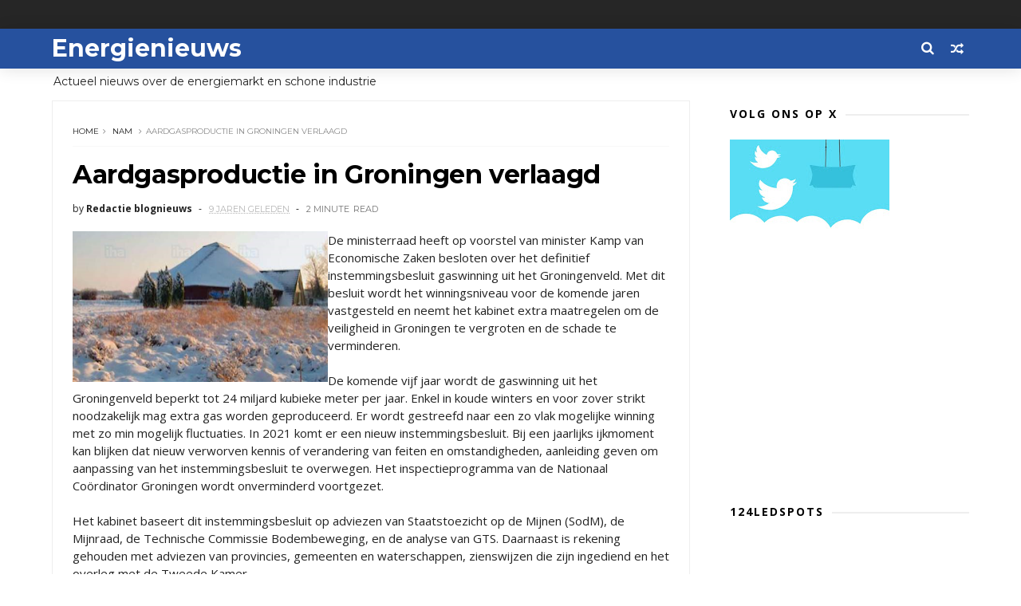

--- FILE ---
content_type: text/html; charset=UTF-8
request_url: https://www.energienieuws.info/b/stats?style=BLACK_TRANSPARENT&timeRange=LAST_MONTH&token=APq4FmC37Bn2POvaMGA5YOipKTXHABb3U8Jf8PZ-REpGDBDYRwhRKx-q-mWkm6lZKfzYRMOJmowZGn_94azaYfpelGoexNhfMg
body_size: 23
content:
{"total":150775,"sparklineOptions":{"backgroundColor":{"fillOpacity":0.1,"fill":"#000000"},"series":[{"areaOpacity":0.3,"color":"#202020"}]},"sparklineData":[[0,22],[1,14],[2,17],[3,28],[4,29],[5,27],[6,25],[7,19],[8,21],[9,23],[10,28],[11,25],[12,21],[13,23],[14,39],[15,29],[16,30],[17,43],[18,100],[19,68],[20,41],[21,36],[22,29],[23,33],[24,38],[25,37],[26,43],[27,36],[28,63],[29,14]],"nextTickMs":39560}

--- FILE ---
content_type: text/html; charset=utf-8
request_url: https://www.google.com/recaptcha/api2/aframe
body_size: 267
content:
<!DOCTYPE HTML><html><head><meta http-equiv="content-type" content="text/html; charset=UTF-8"></head><body><script nonce="3rmCjR6s_v0rTbRQnQCn4Q">/** Anti-fraud and anti-abuse applications only. See google.com/recaptcha */ try{var clients={'sodar':'https://pagead2.googlesyndication.com/pagead/sodar?'};window.addEventListener("message",function(a){try{if(a.source===window.parent){var b=JSON.parse(a.data);var c=clients[b['id']];if(c){var d=document.createElement('img');d.src=c+b['params']+'&rc='+(localStorage.getItem("rc::a")?sessionStorage.getItem("rc::b"):"");window.document.body.appendChild(d);sessionStorage.setItem("rc::e",parseInt(sessionStorage.getItem("rc::e")||0)+1);localStorage.setItem("rc::h",'1768665894079');}}}catch(b){}});window.parent.postMessage("_grecaptcha_ready", "*");}catch(b){}</script></body></html>

--- FILE ---
content_type: text/javascript; charset=UTF-8
request_url: https://www.energienieuws.info/feeds/posts/default?alt=json-in-script&callback=jQuery111004813595846152052_1768665890046&_=1768665890047
body_size: 20776
content:
// API callback
jQuery111004813595846152052_1768665890046({"version":"1.0","encoding":"UTF-8","feed":{"xmlns":"http://www.w3.org/2005/Atom","xmlns$openSearch":"http://a9.com/-/spec/opensearchrss/1.0/","xmlns$blogger":"http://schemas.google.com/blogger/2008","xmlns$georss":"http://www.georss.org/georss","xmlns$gd":"http://schemas.google.com/g/2005","xmlns$thr":"http://purl.org/syndication/thread/1.0","id":{"$t":"tag:blogger.com,1999:blog-3711422105595639354"},"updated":{"$t":"2026-01-17T13:02:21.053+01:00"},"category":[{"term":"zonne-energie"},{"term":"windenergie"},{"term":"Aardgas"},{"term":"waterstof"},{"term":"beleid"},{"term":"TenneT"},{"term":"Eneco"},{"term":"elektrisch vervoer"},{"term":"Liander"},{"term":"Stedin"},{"term":"diversen"},{"term":"Essent"},{"term":"biogas"},{"term":"Groningen"},{"term":"Enexis"},{"term":"Alliander"},{"term":"Utrecht"},{"term":"kernenergie"},{"term":"Rotterdam"},{"term":"Vattenfall"},{"term":"Amsterdam"},{"term":"Nuon"},{"term":"opladen"},{"term":"marktontwikkelingen"},{"term":"NAM"},{"term":"aardwarmte"},{"term":"energiecrisis"},{"term":"Vlaanderen"},{"term":"ACM"},{"term":"warmte"},{"term":"Drenthe"},{"term":"netbeheer"},{"term":"warmtenet"},{"term":"Noord Holland"},{"term":"biomassa"},{"term":"warmtepomp"},{"term":"CO2"},{"term":"Shell"},{"term":"Fluvius"},{"term":"prijzen"},{"term":"Luminus"},{"term":"woning"},{"term":"klimaat"},{"term":"Gasunie"},{"term":"Greenchoice"},{"term":"bedrijven"},{"term":"laadpalen"},{"term":"slimme meter"},{"term":"TNO"},{"term":"groen gas"},{"term":"oplaadpunten"},{"term":"Gelderland"},{"term":"HVC"},{"term":"Overijssel"},{"term":"onderzoek"},{"term":"batterij"},{"term":"Engie"},{"term":"Zuid Holland"},{"term":"isolatie"},{"term":"brandstof"},{"term":"bouw"},{"term":"ECN"},{"term":"GasTerra"},{"term":"biobrandstof"},{"term":"duurzaam"},{"term":"Arnhem"},{"term":"Friesland"},{"term":"Assen"},{"term":"kolencentrales"},{"term":"Apeldoorn"},{"term":"Limburg"},{"term":"datacenter"},{"term":"opslag"},{"term":"Zwolle"},{"term":"batterijen"},{"term":"olie"},{"term":"Flevoland"},{"term":"ABN"},{"term":"Den Haag"},{"term":"Elia"},{"term":"contracten"},{"term":"Almere"},{"term":"RWE"},{"term":"Zeeland"},{"term":"storingen"},{"term":"Oxxio"},{"term":"Twence"},{"term":"smart grid"},{"term":"zonnecel"},{"term":"LNG"},{"term":"TU Delft"},{"term":"thuisbatterij"},{"term":"Delft"},{"term":"LED"},{"term":"schaliegas"},{"term":"subsidies"},{"term":"Eindhoven"},{"term":"duurzaamheid"},{"term":"energiebesparing"},{"term":"Den Bosch"},{"term":"Haarlem"},{"term":"energieverbruik"},{"term":"netcongestie"},{"term":"Brabant"},{"term":"Cogas"},{"term":"Delta"},{"term":"energie"},{"term":"energielabel"},{"term":"zonne-en"},{"term":"Rendo"},{"term":"energielabels"},{"term":"politiek"},{"term":"trends"},{"term":"TU\/e"},{"term":"Tauw"},{"term":"diesel"},{"term":"hoogspanning"},{"term":"tarieven"},{"term":"verwarming"},{"term":"zonne-auto"},{"term":"Alkmaar"},{"term":"Vandebron"},{"term":"kosten"},{"term":"zonnepanelen"},{"term":"Fastned"},{"term":"Tilburg"},{"term":"Westland"},{"term":"overstappen"},{"term":"verlichting"},{"term":"ProRail"},{"term":"elektrische auto"},{"term":"groene stroom"},{"term":"windmolens"},{"term":"ING"},{"term":"Nijmegen"},{"term":"Schiphol"},{"term":"besparen"},{"term":"energieprijzen"},{"term":"energietransitie"},{"term":"geothermische energie"},{"term":"vergisting"},{"term":"waterkracht"},{"term":"Deventer"},{"term":"E.ON"},{"term":"Electrabel"},{"term":"Lelystad"},{"term":"MKB"},{"term":"Rabo"},{"term":"Sharp"},{"term":"aardolie"},{"term":"benzine"},{"term":"gemeenten"},{"term":"salderen"},{"term":"verbruik"},{"term":"Ameland"},{"term":"Amersfoort"},{"term":"Ecopower"},{"term":"HEM"},{"term":"Innovatie"},{"term":"auto"},{"term":"congres"},{"term":"glastuinbouw"},{"term":"kernfusie"},{"term":"scheepvaart"},{"term":"sport"},{"term":"Antwerpen"},{"term":"Attero"},{"term":"Duitsland"},{"term":"Eemshaven"},{"term":"Gebouwen"},{"term":"IKEA"},{"term":"LEds"},{"term":"Leiden"},{"term":"Noord Brabant"},{"term":"Zutphen"},{"term":"congressen"},{"term":"energievergelijken"},{"term":"kerncentrale"},{"term":"retail"},{"term":"software"},{"term":"stikstof"},{"term":"België"},{"term":"Borssele"},{"term":"Breda"},{"term":"CV"},{"term":"Consumentenbond"},{"term":"LTO"},{"term":"NLE"},{"term":"SDE"},{"term":"TU Twente"},{"term":"beveiliging"},{"term":"energierekening"},{"term":"kantoren"},{"term":"opleiding"},{"term":"zonnepark"},{"term":"CV ketel"},{"term":"Emmen"},{"term":"Holland Solar"},{"term":"KEMA"},{"term":"NS"},{"term":"Noord-Holland"},{"term":"Nul op de meter"},{"term":"apps"},{"term":"biodiesel"},{"term":"groene energie"},{"term":"storing"},{"term":"verduurzamen"},{"term":"AEB"},{"term":"Amstelveen"},{"term":"Dordrecht"},{"term":"Europa"},{"term":"Gent"},{"term":"Getijdecentrale"},{"term":"GroenLinks"},{"term":"Kitepower"},{"term":"Nederlandse Energie Maatschappij"},{"term":"WISE"},{"term":"airco"},{"term":"biobased"},{"term":"congestie"},{"term":"dynamische prijzen"},{"term":"geothermie"},{"term":"koken"},{"term":"luchtvaart"},{"term":"steden"},{"term":"uitstoot"},{"term":"vervoer"},{"term":"water"},{"term":"waterschappen"},{"term":"zone energie"},{"term":"Coolblue"},{"term":"Delta Energie"},{"term":"Denemarken"},{"term":"Energieakkoord"},{"term":"HvA"},{"term":"KPN"},{"term":"Leeuwarden"},{"term":"Maastricht"},{"term":"Middelburg"},{"term":"Triodos"},{"term":"Wageningen"},{"term":"Welkom Energie"},{"term":"afvang Co2"},{"term":"algen"},{"term":"armoede"},{"term":"belasting"},{"term":"bio-energie"},{"term":"campagnes"},{"term":"duurzame energie"},{"term":"fraude"},{"term":"infrastructuur"},{"term":"inkoop"},{"term":"kernernergie"},{"term":"onderwijs"},{"term":"opladers"},{"term":"productie"},{"term":"rekening"},{"term":"slimme netwerken"},{"term":"techniek"},{"term":"technologie"},{"term":"thermostaat"},{"term":"universiteit"},{"term":"vastgoed"},{"term":"zeewier"},{"term":"Albert Heijn"},{"term":"Brussel"},{"term":"Budget Energie"},{"term":"CDA"},{"term":"China"},{"term":"Coevorden"},{"term":"Enschede"},{"term":"Gazprom"},{"term":"Google"},{"term":"Greenpeace"},{"term":"Grolsch"},{"term":"Heerenveen"},{"term":"Hengelo"},{"term":"LPG"},{"term":"Leuven"},{"term":"Lightyear"},{"term":"Lochem"},{"term":"Noord Nederland"},{"term":"Noordzee"},{"term":"OrangeGas"},{"term":"Philips"},{"term":"PostNL"},{"term":"RES"},{"term":"Soest"},{"term":"Tenn"},{"term":"Tesla"},{"term":"Twente"},{"term":"Urgenda"},{"term":"banken"},{"term":"boiler"},{"term":"bouwen"},{"term":"data"},{"term":"energiecentrales"},{"term":"energiemeters"},{"term":"festival"},{"term":"gas"},{"term":"hernieuwbare energie"},{"term":"industrie"},{"term":"koeling"},{"term":"marketing"},{"term":"methanol"},{"term":"opinie"},{"term":"salderingsregeling."},{"term":"scholen"},{"term":"transport"},{"term":"veiling"},{"term":"vergelijken"},{"term":"warmtekracht"},{"term":"wind"},{"term":"woningen"},{"term":"zonneauto"},{"term":"AI"},{"term":"Almelo"},{"term":"Arriva"},{"term":"Aruba"},{"term":"BAM"},{"term":"Belgie"},{"term":"CO2 opslag"},{"term":"Dong"},{"term":"Eandis"},{"term":"Econcern"},{"term":"Enduris"},{"term":"Energie-Nederland"},{"term":"Erasmus"},{"term":"GFT"},{"term":"Hilversum"},{"term":"Hoorn"},{"term":"Japan"},{"term":"KLM"},{"term":"Lidl"},{"term":"NEM"},{"term":"NVDE"},{"term":"Powerfield"},{"term":"Qurrent"},{"term":"R\u0026D"},{"term":"Rivierenland"},{"term":"Roermond"},{"term":"Siemens"},{"term":"UVA"},{"term":"Vodafone"},{"term":"WKO"},{"term":"Wadden"},{"term":"Zeewolde"},{"term":"acties"},{"term":"afval"},{"term":"afvalwater"},{"term":"centrales"},{"term":"energiebeparing"},{"term":"golfenergie"},{"term":"graafschade"},{"term":"hackaton"},{"term":"haven"},{"term":"hennep"},{"term":"innogy"},{"term":"kabels"},{"term":"kachel"},{"term":"kantoor"},{"term":"kassen"},{"term":"methaan"},{"term":"overheid"},{"term":"research"},{"term":"restwarmte"},{"term":"slimme thermostaat"},{"term":"spoorwegen"},{"term":"stadsverwaming"},{"term":"tankstations"},{"term":"toekomst"},{"term":"transitie"},{"term":"tuinbouw"},{"term":"verf"},{"term":"warmtefonds"},{"term":"wetenschap"},{"term":"zonne"},{"term":"zonnewagen"},{"term":"zorg"},{"term":"AVR"},{"term":"Achmea"},{"term":"Afrika"},{"term":"Afsluitdijk"},{"term":"Alfen"},{"term":"Ampyx"},{"term":"BAS"},{"term":"BP"},{"term":"Bolt"},{"term":"D66"},{"term":"Dalfsen"},{"term":"Diemen"},{"term":"EON"},{"term":"Ede"},{"term":"Energy Valley"},{"term":"Gouda"},{"term":"Green Deal"},{"term":"Heineken"},{"term":"Huizen"},{"term":"ICT"},{"term":"Kenter"},{"term":"Klimaatakkoord"},{"term":"Marokko"},{"term":"NL Energie"},{"term":"Nederland"},{"term":"Nieuwegein"},{"term":"Oekraïne"},{"term":"PBL"},{"term":"PMT"},{"term":"PZEM"},{"term":"Pampus"},{"term":"PowerGo"},{"term":"RET"},{"term":"RUG"},{"term":"Reniwi"},{"term":"Rob Jetten"},{"term":"Smappee"},{"term":"Smart Home"},{"term":"Texel"},{"term":"Thenergo"},{"term":"Urk"},{"term":"VEH"},{"term":"VPRO"},{"term":"VUB"},{"term":"Venlo"},{"term":"VvE"},{"term":"accu"},{"term":"aquathermie"},{"term":"arbeid"},{"term":"asbest"},{"term":"beurzen"},{"term":"bio LNG"},{"term":"broeikasgas"},{"term":"bussen"},{"term":"chemie"},{"term":"consument"},{"term":"contract"},{"term":"crowdfunding"},{"term":"e-bikes"},{"term":"energiebedrijven"},{"term":"energiehubs"},{"term":"energietoeslag"},{"term":"evenementen"},{"term":"fiets"},{"term":"financiering"},{"term":"glas"},{"term":"groene woning"},{"term":"groengas"},{"term":"grondstoffen"},{"term":"kernafval"},{"term":"landbouw"},{"term":"logistiek"},{"term":"meter"},{"term":"milieu"},{"term":"mobiliteit"},{"term":"noodfonds"},{"term":"onderscheidingen"},{"term":"online"},{"term":"podcast"},{"term":"rechtspraak"},{"term":"sjoemelstroom"},{"term":"stadswarmte"},{"term":"startups"},{"term":"steenkool"},{"term":"stekkers"},{"term":"stroom"},{"term":"stroomstoring"},{"term":"tado"},{"term":"toezicht"},{"term":"trucks"},{"term":"tuinders"},{"term":"varen"},{"term":"verkoop"},{"term":"voorwaarden"},{"term":"walstroom"},{"term":"wamtenet"},{"term":"warmtewet"},{"term":"waterschap"},{"term":"werving"},{"term":"wijken"},{"term":"windpark"},{"term":"witgoed"},{"term":"zonneboiler"},{"term":"zonneparken"},{"term":"zwembad"},{"term":"3M"},{"term":"AFM"},{"term":"ANWB"},{"term":"ASN"},{"term":"Aegon"},{"term":"Aliander"},{"term":"Ampyx Power"},{"term":"Apple"},{"term":"Avri"},{"term":"BOVAG"},{"term":"Baarn"},{"term":"Bergen"},{"term":"Beverwijk"},{"term":"Blauwe energie"},{"term":"Bonaire"},{"term":"Boskalis"},{"term":"Brummen"},{"term":"Bussum"},{"term":"C02"},{"term":"COBRA"},{"term":"DAF"},{"term":"DGB"},{"term":"DNB"},{"term":"Delfzijl"},{"term":"Den Helder"},{"term":"Dodewaard"},{"term":"Drechtsteden"},{"term":"Drimmelen"},{"term":"Dronten"},{"term":"EBN"},{"term":"EU"},{"term":"Earth Hour"},{"term":"Energie Nederland"},{"term":"EnergieFlex"},{"term":"Ennatuurlijk"},{"term":"Enpuls"},{"term":"Evides"},{"term":"ExxonMobil"},{"term":"FedEx"},{"term":"Frank Energie"},{"term":"FrieslandCampina"},{"term":"GVB"},{"term":"Gadgets"},{"term":"Gasmeters"},{"term":"Gooi"},{"term":"Gorinchem"},{"term":"Greener"},{"term":"Groendus"},{"term":"HR"},{"term":"HRe ketel"},{"term":"Hanze"},{"term":"Hardenberg"},{"term":"Harderwijk"},{"term":"Helmond"},{"term":"Honeywell"},{"term":"Houten"},{"term":"IT"},{"term":"Ijmuiden"},{"term":"Ijsland"},{"term":"India"},{"term":"KBC"},{"term":"Kenia"},{"term":"KiesZon"},{"term":"Koolen"},{"term":"Koornstra"},{"term":"LG"},{"term":"Leek"},{"term":"Lithium Werks"},{"term":"NWEA"},{"term":"Neptune"},{"term":"Nerdalize"},{"term":"Nissan"},{"term":"Noord Ho"},{"term":"PME"},{"term":"PVV"},{"term":"Picnic"},{"term":"Powerpeers"},{"term":"Quatt"},{"term":"Radar"},{"term":"Ricoh"},{"term":"Robin"},{"term":"Rusland"},{"term":"SER"},{"term":"Schiedam"},{"term":"Schiermonnikoog"},{"term":"Sliedrecht"},{"term":"SolaRoad"},{"term":"Solar Team"},{"term":"Solarfields"},{"term":"Spanje"},{"term":"Staphorst"},{"term":"Stroomopwaarts"},{"term":"Suez"},{"term":"TU Eindhoven"},{"term":"Tanzania"},{"term":"Telenet"},{"term":"Tibber"},{"term":"Toon"},{"term":"Trump"},{"term":"Uber"},{"term":"Uniper"},{"term":"United Consumers"},{"term":"Veenkoloniën"},{"term":"Vitens"},{"term":"Vlieland"},{"term":"Volvo"},{"term":"Vomar"},{"term":"Vuilverbranding"},{"term":"WKK"},{"term":"WUR"},{"term":"Waalre"},{"term":"Woerden"},{"term":"aansluiten"},{"term":"aardg"},{"term":"advies"},{"term":"agrariers"},{"term":"banen"},{"term":"bezuinigen"},{"term":"binnenvaart"},{"term":"biocentrale"},{"term":"biodiversiteit"},{"term":"bioraffinage"},{"term":"blockchain"},{"term":"bloemen"},{"term":"bodem"},{"term":"boek"},{"term":"boeren"},{"term":"bpost"},{"term":"brandstofcel"},{"term":"cijfers"},{"term":"claims"},{"term":"cleantech"},{"term":"computer"},{"term":"corona"},{"term":"crisis"},{"term":"douche"},{"term":"duurzame steden"},{"term":"easyEnergy"},{"term":"economie"},{"term":"emisssierechten"},{"term":"energiecoöperaties"},{"term":"energiescans"},{"term":"energiewet"},{"term":"export"},{"term":"fietsen"},{"term":"flats"},{"term":"fondsen"},{"term":"fossiele brandstof"},{"term":"gascentrales"},{"term":"gasturbine"},{"term":"geluidsscherm"},{"term":"geschiedenis"},{"term":"gloeilamp"},{"term":"grijze stroom"},{"term":"groene auto"},{"term":"groene waterstof"},{"term":"groothandel"},{"term":"hout"},{"term":"import"},{"term":"internet"},{"term":"investeringen"},{"term":"kabinet"},{"term":"kern"},{"term":"kinderen"},{"term":"klimaatwet"},{"term":"koffie"},{"term":"kolen"},{"term":"koolmonoxide"},{"term":"leveranciers"},{"term":"licht"},{"term":"liften"},{"term":"mest"},{"term":"meters"},{"term":"molens"},{"term":"netwerk"},{"term":"nota"},{"term":"offshore"},{"term":"onderhoud"},{"term":"papier"},{"term":"passiefhuis"},{"term":"pieken"},{"term":"politie"},{"term":"prepaid"},{"term":"prijs"},{"term":"provincies"},{"term":"races"},{"term":"radiator"},{"term":"ramen"},{"term":"schulden"},{"term":"slib"},{"term":"snelladen"},{"term":"solar racing"},{"term":"stopcontact"},{"term":"studenten"},{"term":"supermarkt"},{"term":"taxi"},{"term":"teelt"},{"term":"ventilatie"},{"term":"vergelijkingen"},{"term":"verwarmingsketel"},{"term":"vliegers"},{"term":"voetbal"},{"term":"waterstoff"},{"term":"wedstrijd"},{"term":"zon"},{"term":"zonnecellen"},{"term":"zonnepalen"},{"term":"2026"},{"term":"A16"},{"term":"A2"},{"term":"ABB"},{"term":"ABP"},{"term":"ACN"},{"term":"ACV"},{"term":"AGEM"},{"term":"AMC"},{"term":"ARISE"},{"term":"Aa en Hunze"},{"term":"Achterhoek"},{"term":"Action"},{"term":"Adorp"},{"term":"Akzo"},{"term":"Al Gore"},{"term":"Alblasserdam"},{"term":"Alblasserwaard"},{"term":"All in Power"},{"term":"Allego"},{"term":"Allegro"},{"term":"Allinder"},{"term":"Allure"},{"term":"Allure Energie"},{"term":"Amazon"},{"term":"Amber"},{"term":"Amer"},{"term":"Amercentrale"},{"term":"Amst"},{"term":"Angerlo"},{"term":"Anode"},{"term":"Antillen"},{"term":"Antonius: St. Antonius"},{"term":"Arcade"},{"term":"Arcadis"},{"term":"ArenA"},{"term":"Argos"},{"term":"Asse"},{"term":"Athos"},{"term":"Australië"},{"term":"Avebe"},{"term":"BAT"},{"term":"BCC"},{"term":"BENG"},{"term":"BKS"},{"term":"BNP"},{"term":"BTW"},{"term":"Bali"},{"term":"Ballast Nedam"},{"term":"Barendrecht"},{"term":"Belwind"},{"term":"Best"},{"term":"Betuwe"},{"term":"Biesbosch"},{"term":"Big data"},{"term":"Bio-methanol"},{"term":"Blauwestad"},{"term":"Blue Battery"},{"term":"Blue energy"},{"term":"Bodegraven"},{"term":"Boekelemeer"},{"term":"Bolsward"},{"term":"Borger-Odoorn"},{"term":"Borne"},{"term":"Boskoop"},{"term":"Boxmeer"},{"term":"Brexit"},{"term":"Brugge"},{"term":"Brunel Solar Team"},{"term":"Budget Thuis"},{"term":"Bunschoten"},{"term":"Buren"},{"term":"C02 opslag"},{"term":"CWI"},{"term":"Canada"},{"term":"Centraal Beheer"},{"term":"CertiQ"},{"term":"Christenunie"},{"term":"Cigré"},{"term":"Co2 afvang"},{"term":"Co2 handel"},{"term":"Cogen"},{"term":"Comfort Energy"},{"term":"Conrad Solar Team"},{"term":"Cons"},{"term":"Cook eiland"},{"term":"Coronel"},{"term":"Coteq"},{"term":"DATS"},{"term":"DC"},{"term":"DDA"},{"term":"DNV"},{"term":"De Bilt"},{"term":"De Meent"},{"term":"De Wolden"},{"term":"Delfland"},{"term":"Dinteloord"},{"term":"Doel"},{"term":"Dubai"},{"term":"Duiven"},{"term":"Dunea"},{"term":"Dutch Marine Energy Centre"},{"term":"Dutch Windwheel"},{"term":"E"},{"term":"ECWF"},{"term":"EIGEN"},{"term":"EWE"},{"term":"EcoCare"},{"term":"Econic"},{"term":"Ecorus"},{"term":"Ecorys"},{"term":"Ecovat"},{"term":"Edona"},{"term":"Eekerpolder"},{"term":"Eelde"},{"term":"Eem"},{"term":"Eemland"},{"term":"Eemnes"},{"term":"Eemsdelta"},{"term":"Egypte"},{"term":"Elektriciteitscentrale"},{"term":"Ellia"},{"term":"Emmeloord"},{"term":"Enecio"},{"term":"EnergieWonen"},{"term":"Energiedirect"},{"term":"Enermatics"},{"term":"Enex"},{"term":"Enie"},{"term":"Enphase Energy"},{"term":"Enpuls Challenge"},{"term":"Envisan"},{"term":"Eoly"},{"term":"Eramus"},{"term":"Esri"},{"term":"Esse"},{"term":"Estland"},{"term":"Eteck"},{"term":"EuroLoop"},{"term":"Euroboorg"},{"term":"Europese Commissie"},{"term":"Exenis"},{"term":"FAST"},{"term":"FCR"},{"term":"FEIST"},{"term":"FENOR"},{"term":"FIOD"},{"term":"FME"},{"term":"FNV"},{"term":"Finair"},{"term":"Firan"},{"term":"Floriade"},{"term":"Flucius"},{"term":"FoodValley"},{"term":"Franse Gat"},{"term":"Fryslan"},{"term":"GDF"},{"term":"GIGA"},{"term":"GMB"},{"term":"GOPACS"},{"term":"Gamma"},{"term":"Gaslicht"},{"term":"Gelder"},{"term":"Geldrop"},{"term":"Gemini"},{"term":"Gom"},{"term":"Googlr"},{"term":"Gooise Meren"},{"term":"Goor"},{"term":"Gouwepark"},{"term":"Gradyent"},{"term":"Green Energy Day"},{"term":"Greenwheel"},{"term":"Grevelingendam"},{"term":"Gridio"},{"term":"Groene Grachten"},{"term":"Groene Hoek"},{"term":"Groene Menukaart"},{"term":"Gronin"},{"term":"HR ketel"},{"term":"HTM"},{"term":"HTS"},{"term":"HU"},{"term":"Haaglanden"},{"term":"Haaksbergen"},{"term":"Halle"},{"term":"Hannover Messe"},{"term":"Haringvliet"},{"term":"Hasselt"},{"term":"HeatTransformers"},{"term":"Heemstede"},{"term":"Heerhugowaard"},{"term":"Heijmans"},{"term":"Hogeschool Rotterdam"},{"term":"Homes"},{"term":"Hoog Dalen"},{"term":"Hoogezand-Sappemeer"},{"term":"Hoogvliet"},{"term":"Hyko"},{"term":"Hyzon"},{"term":"Höganäs"},{"term":"IEA"},{"term":"IJmond"},{"term":"Ierland"},{"term":"Ijsbeer"},{"term":"Ijsselcentrale"},{"term":"Ikazia Ziekenhuis"},{"term":"Imtech"},{"term":"Infrax"},{"term":"JEM"},{"term":"Jaap Eden"},{"term":"Jan de Wit"},{"term":"Jedlix"},{"term":"Joulz"},{"term":"Jumbo"},{"term":"June Energy"},{"term":"KFC"},{"term":"KNMI"},{"term":"KPMG"},{"term":"Kampen"},{"term":"Kas Energie"},{"term":"Kempen"},{"term":"KenGen"},{"term":"Keukenhof"},{"term":"Kiwa"},{"term":"Klimaatplein"},{"term":"Kloosterveen"},{"term":"Koerdistan"},{"term":"Kollum"},{"term":"Krammer"},{"term":"Krimpenerwaard"},{"term":"LED tv"},{"term":"LRM"},{"term":"Lagerwey"},{"term":"Land van Cuijk"},{"term":"Lansingerland"},{"term":"Lean \u0026 Green"},{"term":"Leidsche Rijn"},{"term":"Lelysta"},{"term":"Leusden"},{"term":"Lofar"},{"term":"Lommel"},{"term":"Loppersum"},{"term":"Lowlands"},{"term":"LyondellBasell"},{"term":"MARIM"},{"term":"MOOC"},{"term":"Maersk"},{"term":"Mega"},{"term":"Meppel"},{"term":"Messe"},{"term":"Midden Brabant"},{"term":"Milieudefensie"},{"term":"Moerdijk"},{"term":"NEC"},{"term":"NMa"},{"term":"NPS"},{"term":"NTR"},{"term":"Nagele"},{"term":"Natuur \u0026 Milieu"},{"term":"Natuurmonumenten"},{"term":"Nederlandse Universitair Medische Centra"},{"term":"Nedmag"},{"term":"Nemo"},{"term":"Nest"},{"term":"Netherlands Enabling Watertechnology"},{"term":"Nexstep"},{"term":"NextEnergy"},{"term":"Nieuw Buinen"},{"term":"Nieuwe Afsluitdijk"},{"term":"Noord-Brabant"},{"term":"Noorden"},{"term":"Noorderslag"},{"term":"Noordoostpolder"},{"term":"Noordwolde"},{"term":"Noordzeekanaal"},{"term":"Nord Stream"},{"term":"Nordsol"},{"term":"North Sea Wind Power Hub"},{"term":"Novartis"},{"term":"Novo Nordisk"},{"term":"Nuon Solar Team"},{"term":"Nuon-Heijmans"},{"term":"Nuts Groep"},{"term":"ODE"},{"term":"Odido"},{"term":"Oeganda"},{"term":"Olst-Wijhe"},{"term":"Ommen"},{"term":"Omnia"},{"term":"Omrin"},{"term":"Onyx"},{"term":"Oost Nederland"},{"term":"Oostpolder"},{"term":"Orgaworld"},{"term":"Osdorp"},{"term":"Oss"},{"term":"Otovo"},{"term":"Oude Pekela"},{"term":"Oudegem"},{"term":"Oudewater"},{"term":"Over"},{"term":"Overschie"},{"term":"Oxfam"},{"term":"PLUS"},{"term":"Panasonic"},{"term":"Peel"},{"term":"Phidippides"},{"term":"Pieter Schoen"},{"term":"Pijnacker"},{"term":"Porsche"},{"term":"Porthos"},{"term":"Portugal"},{"term":"Poweo"},{"term":"Pricewise"},{"term":"Profloating"},{"term":"Purmerend"},{"term":"PvdA"},{"term":"Quirion"},{"term":"Qwiksense"},{"term":"RREW"},{"term":"RTL"},{"term":"Raad van State"},{"term":"Raalte"},{"term":"Radboud"},{"term":"Railpro"},{"term":"Reefy"},{"term":"Renewi"},{"term":"Rhenus"},{"term":"Ridderkerk"},{"term":"Rijk"},{"term":"Rijkswaterstaat"},{"term":"RijnIjssel"},{"term":"Rijnland"},{"term":"Rijswijk"},{"term":"SMS"},{"term":"SONOB"},{"term":"SPIE"},{"term":"SURE 2012"},{"term":"Salland"},{"term":"Saxion"},{"term":"Senfal"},{"term":"Shel"},{"term":"Shell Eco Marathon"},{"term":"Signify"},{"term":"Sint Eustatius"},{"term":"Slingeland"},{"term":"Smallingerland"},{"term":"Smart City"},{"term":"Solar Team Twente"},{"term":"Solarpark"},{"term":"Solarwatt"},{"term":"Spaas"},{"term":"Spankeren"},{"term":"Spectral"},{"term":"Stadskanaal"},{"term":"Startupbootcamp"},{"term":"Stein"},{"term":"Strampoy"},{"term":"Suriname"},{"term":"Sweco"},{"term":"TF signaal"},{"term":"Tango"},{"term":"Tarnoc"},{"term":"Techniek Nederland"},{"term":"Terneuzen"},{"term":"Thales"},{"term":"Thialf"},{"term":"Tholen"},{"term":"Tiel"},{"term":"Tocardo"},{"term":"Togo"},{"term":"Total"},{"term":"TransPortium"},{"term":"Tribber"},{"term":"UHasselt"},{"term":"UK"},{"term":"UNETO"},{"term":"UNETO-VNI"},{"term":"UPC"},{"term":"UT"},{"term":"Uden"},{"term":"Unilever"},{"term":"Universiteit Twente"},{"term":"Universiteit Utrecht"},{"term":"VIRTUe"},{"term":"VNG"},{"term":"VS"},{"term":"VVD"},{"term":"Vallei en Veluwe"},{"term":"Van Oord"},{"term":"Veghel"},{"term":"Veluwe"},{"term":"Veolia"},{"term":"Vermilion"},{"term":"Vestia"},{"term":"Veurne"},{"term":"Vl. Energie"},{"term":"Vlaardingen"},{"term":"Vlissingen"},{"term":"Volkswagen"},{"term":"Volta"},{"term":"Volta Energy"},{"term":"Vrije Energie Partij"},{"term":"VvDE"},{"term":"WE Power"},{"term":"Waddenzee"},{"term":"Wagening"},{"term":"Wallbox"},{"term":"Wallonie"},{"term":"Wallonië"},{"term":"Wassenaar"},{"term":"Waterbedrijf Groningen"},{"term":"Waterdunen"},{"term":"Watergraafsmeer"},{"term":"Waterschap Drents Overijsselse Delta"},{"term":"Waterschap Rijn en IJssel"},{"term":"Westerwolde"},{"term":"Wibaro"},{"term":"Windkracht"},{"term":"Winpark Fryslan"},{"term":"Winterswijk"},{"term":"Wocozon"},{"term":"Ymere"},{"term":"Youfone"},{"term":"Zaan"},{"term":"Zaandam"},{"term":"Zaanstad"},{"term":"Zeeburgereiland"},{"term":"Zelfstroom"},{"term":"Zijpe"},{"term":"Zoetermeer"},{"term":"Zonlease"},{"term":"Zonneplan"},{"term":"Zuid Afrika"},{"term":"Zuidhorn"},{"term":"Zuidwolde"},{"term":"Zwanenburg"},{"term":"Zweden"},{"term":"Zytec"},{"term":"aanbieders"},{"term":"afsluiten"},{"term":"afvalverbranding"},{"term":"aggregaat"},{"term":"akkerbouw"},{"term":"algoritmes"},{"term":"ard"},{"term":"atlas"},{"term":"autobanden"},{"term":"autoschade"},{"term":"baggeren"},{"term":"bcheck"},{"term":"bedrijfsgebouw"},{"term":"beleggingen"},{"term":"beregenen"},{"term":"bereikbaarheid"},{"term":"berm"},{"term":"bermgras"},{"term":"betaalmodellen"},{"term":"betbeheer"},{"term":"bier"},{"term":"bio olie"},{"term":"bio-ethanol"},{"term":"biologie"},{"term":"biopropaan"},{"term":"biosgas"},{"term":"biovergasser"},{"term":"biowarmte"},{"term":"bitcoin"},{"term":"blok"},{"term":"boeken"},{"term":"boot"},{"term":"boten"},{"term":"bouiw"},{"term":"brandhout"},{"term":"brouwerij"},{"term":"buurtenergie"},{"term":"buurtnet"},{"term":"campagne"},{"term":"caravan"},{"term":"catalysator"},{"term":"cloud"},{"term":"co-vergisting"},{"term":"coach"},{"term":"compensatie"},{"term":"compost"},{"term":"concurrentie"},{"term":"crypto"},{"term":"cyber"},{"term":"dagen"},{"term":"dakisolatie"},{"term":"dakpan"},{"term":"dakramen"},{"term":"deuren"},{"term":"digitaal"},{"term":"dijken"},{"term":"drones"},{"term":"duurz"},{"term":"e-step"},{"term":"ebikes"},{"term":"ecodorp"},{"term":"ecologie"},{"term":"ecosteden"},{"term":"eigen huis"},{"term":"eiland"},{"term":"electriciens"},{"term":"elek"},{"term":"elektra"},{"term":"elektrisch koken"},{"term":"elektrolyse"},{"term":"emissies"},{"term":"energeicrisi"},{"term":"energeicrisis"},{"term":"energeiplafond"},{"term":"energiearmoede"},{"term":"energiebalans"},{"term":"energiegubs"},{"term":"energielasten"},{"term":"energieneutraal"},{"term":"energiepar"},{"term":"energiepark"},{"term":"energierlabel"},{"term":"energievergelijkingen"},{"term":"ethanol"},{"term":"factuur"},{"term":"flexibel"},{"term":"fonds"},{"term":"fotonen"},{"term":"fracking"},{"term":"frituurvet"},{"term":"fusie"},{"term":"gaspijp"},{"term":"gaswinning"},{"term":"gedragscode"},{"term":"gelijkspanning"},{"term":"graven"},{"term":"greenport"},{"term":"groene daken"},{"term":"halogeen"},{"term":"handel"},{"term":"heffing"},{"term":"hello energy"},{"term":"hitte"},{"term":"hogeschool"},{"term":"houtkachel"},{"term":"houtvergassing"},{"term":"huisbatterij"},{"term":"huishouden"},{"term":"huisscan"},{"term":"huur"},{"term":"huurders"},{"term":"hybride"},{"term":"hypotheek"},{"term":"iPhone"},{"term":"importheffing"},{"term":"incasso"},{"term":"inkomen"},{"term":"internet of things"},{"term":"isol"},{"term":"j"},{"term":"kartel"},{"term":"katalysator"},{"term":"kermis"},{"term":"kerstboom"},{"term":"keurmerk"},{"term":"keuze"},{"term":"kinderboerderij"},{"term":"kleinverbruiker"},{"term":"klimaatwijk"},{"term":"koeien"},{"term":"koelkast"},{"term":"koolstof"},{"term":"koper"},{"term":"koudecentrale"},{"term":"krediet"},{"term":"kritiek"},{"term":"kunstmatige intelligentie"},{"term":"kunststof"},{"term":"laagspanning"},{"term":"lampen"},{"term":"leidingen"},{"term":"lekken"},{"term":"lezing"},{"term":"lokaal"},{"term":"loodswezen"},{"term":"lucht"},{"term":"luchthaven"},{"term":"luiers"},{"term":"maritieme sector"},{"term":"markt"},{"term":"masten"},{"term":"membraan"},{"term":"membranen"},{"term":"mestverwerking"},{"term":"metaalsector"},{"term":"miljoenennota"},{"term":"monument"},{"term":"motor"},{"term":"motoren"},{"term":"musea"},{"term":"netbe"},{"term":"nijm"},{"term":"oceanen"},{"term":"oesters"},{"term":"omroep"},{"term":"onbalans"},{"term":"opzegboete"},{"term":"ov"},{"term":"overschotten"},{"term":"overst"},{"term":"palmolie"},{"term":"perslucht"},{"term":"petroleum"},{"term":"planten"},{"term":"pluimvee"},{"term":"prijsvergelijkers"},{"term":"procedures"},{"term":"producten"},{"term":"projecten"},{"term":"radio"},{"term":"raneb"},{"term":"ranglijst"},{"term":"rechtszaken"},{"term":"recycling"},{"term":"reders"},{"term":"regering"},{"term":"regio"},{"term":"rekenkamer"},{"term":"remenergie"},{"term":"renovatie"},{"term":"reparatie"},{"term":"reststoffen"},{"term":"restw"},{"term":"retal"},{"term":"rijden"},{"term":"riool"},{"term":"rivieren"},{"term":"rolluik"},{"term":"schaarste"},{"term":"schade"},{"term":"schakelaars"},{"term":"schalieolie"},{"term":"schone energie"},{"term":"service"},{"term":"sierteelt"},{"term":"slaapstand"},{"term":"slim laden"},{"term":"slimm"},{"term":"spaarlamp"},{"term":"spierkracht"},{"term":"sportpark"},{"term":"stallen"},{"term":"stations"},{"term":"stofzuiger"},{"term":"stoom"},{"term":"straatverlichting"},{"term":"stroomranking"},{"term":"stroomtekort"},{"term":"stroomverbruik"},{"term":"stuw"},{"term":"supergeleider"},{"term":"switchen"},{"term":"swoning"},{"term":"techrede"},{"term":"tee"},{"term":"tegel"},{"term":"telen"},{"term":"teruglevering"},{"term":"tevredenheid"},{"term":"toepassingen"},{"term":"toolkit"},{"term":"trein"},{"term":"truiendag"},{"term":"tulpen"},{"term":"turbines"},{"term":"uitvinders"},{"term":"urine"},{"term":"varkens"},{"term":"veehouderij"},{"term":"vergassing"},{"term":"vergelijkers"},{"term":"verkeer"},{"term":"verkiezingen"},{"term":"vidaXL"},{"term":"visie"},{"term":"vliegen"},{"term":"vliegtuig"},{"term":"vloeibaar gas"},{"term":"voedingsindustrie"},{"term":"vracht"},{"term":"vrachtwagens"},{"term":"vuurtoren"},{"term":"wamte"},{"term":"wamtepomp"},{"term":"warm"},{"term":"warme trui"},{"term":"warmt"},{"term":"warmtekoppeling"},{"term":"warmteopslag"},{"term":"waters"},{"term":"watersiof"},{"term":"watersrof"},{"term":"watersrtof"},{"term":"waterstog"},{"term":"waterzuivering"},{"term":"watestof"},{"term":"wederverkopers"},{"term":"wegvervoer"},{"term":"werk"},{"term":"werkgelegenheid"},{"term":"wetgeving"},{"term":"winkels"},{"term":"woonwijk"},{"term":"ziekenuizen"},{"term":"zonn"},{"term":"zonnedaken"},{"term":"zonnefarm"},{"term":"zonnewagem"},{"term":"zonnewegen"},{"term":"zonwering"},{"term":"zuinig rijden"},{"term":"zuur"},{"term":"zwemmen"},{"term":"Ço2"},{"term":"Örsted"}],"title":{"type":"text","$t":"Energienieuws"},"subtitle":{"type":"html","$t":"Actueel nieuws over de energiemarkt en schone industrie"},"link":[{"rel":"http://schemas.google.com/g/2005#feed","type":"application/atom+xml","href":"https:\/\/www.energienieuws.info\/feeds\/posts\/default"},{"rel":"self","type":"application/atom+xml","href":"https:\/\/www.blogger.com\/feeds\/3711422105595639354\/posts\/default?alt=json-in-script"},{"rel":"alternate","type":"text/html","href":"https:\/\/www.energienieuws.info\/"},{"rel":"hub","href":"http://pubsubhubbub.appspot.com/"},{"rel":"next","type":"application/atom+xml","href":"https:\/\/www.blogger.com\/feeds\/3711422105595639354\/posts\/default?alt=json-in-script\u0026start-index=26\u0026max-results=25"}],"author":[{"name":{"$t":"Unknown"},"email":{"$t":"noreply@blogger.com"},"gd$image":{"rel":"http://schemas.google.com/g/2005#thumbnail","width":"16","height":"16","src":"https:\/\/img1.blogblog.com\/img\/b16-rounded.gif"}}],"generator":{"version":"7.00","uri":"http://www.blogger.com","$t":"Blogger"},"openSearch$totalResults":{"$t":"12165"},"openSearch$startIndex":{"$t":"1"},"openSearch$itemsPerPage":{"$t":"25"},"entry":[{"id":{"$t":"tag:blogger.com,1999:blog-3711422105595639354.post-6851297438288433776"},"published":{"$t":"2026-01-16T05:30:00.000+01:00"},"updated":{"$t":"2026-01-16T05:30:00.113+01:00"},"category":[{"scheme":"http://www.blogger.com/atom/ns#","term":"dynamische prijzen"}],"title":{"type":"text","$t":"Dynamische energie in 2025 fors goedkoper dan landelijk gemiddelde"},"summary":{"type":"text","$t":"Huishoudens met een dynamisch energiecontract waren in 2025 aanzienlijk goedkoper uit dan huishoudens met vaste of variabele contracten. Dat blijkt uit een analyse van NextEnergy, gebaseerd op openbare prijsstatistieken van het Centraal Bureau voor de Statistiek (CBS) en eigen verbruiksdata. Dynamische stroom was gemiddeld 11 procent goedkoper dan het landelijk gemiddelde, terwijl dynamisch gas "},"link":[{"rel":"replies","type":"application/atom+xml","href":"https:\/\/www.energienieuws.info\/feeds\/6851297438288433776\/comments\/default","title":"Reacties posten"},{"rel":"replies","type":"text/html","href":"https:\/\/www.energienieuws.info\/2026\/01\/dynamische-energie-in-2025-fors.html#comment-form","title":"0 reacties"},{"rel":"edit","type":"application/atom+xml","href":"https:\/\/www.blogger.com\/feeds\/3711422105595639354\/posts\/default\/6851297438288433776"},{"rel":"self","type":"application/atom+xml","href":"https:\/\/www.blogger.com\/feeds\/3711422105595639354\/posts\/default\/6851297438288433776"},{"rel":"alternate","type":"text/html","href":"https:\/\/www.energienieuws.info\/2026\/01\/dynamische-energie-in-2025-fors.html","title":"Dynamische energie in 2025 fors goedkoper dan landelijk gemiddelde"}],"author":[{"name":{"$t":"BN"},"uri":{"$t":"http:\/\/www.blogger.com\/profile\/02909340566633777577"},"email":{"$t":"noreply@blogger.com"},"gd$image":{"rel":"http://schemas.google.com/g/2005#thumbnail","width":"16","height":"16","src":"https:\/\/img1.blogblog.com\/img\/b16-rounded.gif"}}],"media$thumbnail":{"xmlns$media":"http://search.yahoo.com/mrss/","url":"https:\/\/blogger.googleusercontent.com\/img\/b\/R29vZ2xl\/AVvXsEg1WYklKXbvAivp6amfnf4kmzykj_dm1jUM5VNi7s1DFYBm6Kemojh0AH0mqfPKZ2DRsj0__qd29tVdE6yVUetDFkUeJf2XW3UzajJFbNraq4f8grkva3mhfK7N_1EdV1W21aQW5RvupVXBBszbuh1GQ_snwaYufOfHTAZgG6o26oqzS8-wr0Dpi0zb\/s72-c\/technology-3366709_1280.jpg","height":"72","width":"72"},"thr$total":{"$t":"0"}},{"id":{"$t":"tag:blogger.com,1999:blog-3711422105595639354.post-2788807697717765501"},"published":{"$t":"2026-01-16T05:00:00.001+01:00"},"updated":{"$t":"2026-01-16T05:00:00.111+01:00"},"category":[{"scheme":"http://www.blogger.com/atom/ns#","term":"Quatt"}],"title":{"type":"text","$t":"Quatt zet volgende groeifase in met €10 miljoen financiering van ABN AMRO  "},"summary":{"type":"text","$t":"Quatt, producent van slimme energieproducten voor thuisgebruik, kondigt een financieringsovereenkomst van 10 miljoen euro met ABN AMRO aan. Met de investering kan Quatt de uitrol van zijn producten versnellen.Afgelopen jaar lanceerde het bedrijf twee uitbreidingen op zijn hybride warmtepompsysteem: All-Electric, voor volledig elektrisch verwarmen, en Chill, waarmee de warmtepomp ook kan koelen "},"link":[{"rel":"replies","type":"application/atom+xml","href":"https:\/\/www.energienieuws.info\/feeds\/2788807697717765501\/comments\/default","title":"Reacties posten"},{"rel":"replies","type":"text/html","href":"https:\/\/www.energienieuws.info\/2026\/01\/quatt-zet-volgende-groeifase-in-met-10.html#comment-form","title":"0 reacties"},{"rel":"edit","type":"application/atom+xml","href":"https:\/\/www.blogger.com\/feeds\/3711422105595639354\/posts\/default\/2788807697717765501"},{"rel":"self","type":"application/atom+xml","href":"https:\/\/www.blogger.com\/feeds\/3711422105595639354\/posts\/default\/2788807697717765501"},{"rel":"alternate","type":"text/html","href":"https:\/\/www.energienieuws.info\/2026\/01\/quatt-zet-volgende-groeifase-in-met-10.html","title":"Quatt zet volgende groeifase in met €10 miljoen financiering van ABN AMRO  "}],"author":[{"name":{"$t":"BN"},"uri":{"$t":"http:\/\/www.blogger.com\/profile\/02909340566633777577"},"email":{"$t":"noreply@blogger.com"},"gd$image":{"rel":"http://schemas.google.com/g/2005#thumbnail","width":"16","height":"16","src":"https:\/\/img1.blogblog.com\/img\/b16-rounded.gif"}}],"media$thumbnail":{"xmlns$media":"http://search.yahoo.com/mrss/","url":"https:\/\/blogger.googleusercontent.com\/img\/b\/R29vZ2xl\/AVvXsEhVYYNtia9HvXqHoAYnkqx8OsYyBUo7OMAlX_PFG1pSDeHQ2ao_z5UK1k0GwsuJVib-tU00iPmgFZb0JWjVdvTF97rPtTcrlXX3M7i-OzU9q3vQa3jiGas2UREO8Mmw8_LwHHqTlfWaCGRlxVSktWyLnGm4DwzqTUV-Ca_4_c7WeKeaGQ5f3HFNFWUN\/s72-c\/quattabnamro.jpg","height":"72","width":"72"},"thr$total":{"$t":"0"}},{"id":{"$t":"tag:blogger.com,1999:blog-3711422105595639354.post-7638799715280621280"},"published":{"$t":"2026-01-16T05:00:00.000+01:00"},"updated":{"$t":"2026-01-16T05:00:00.111+01:00"},"category":[{"scheme":"http://www.blogger.com/atom/ns#","term":"thuisbatterij"}],"title":{"type":"text","$t":"Nederlandse startup Hupsago lanceert 'Uber-model' voor thuisbatterijen"},"summary":{"type":"text","$t":"Hupsago is gelanceerd in Nederland als platform dat de aankoop en installatie van thuisbatterijen eenvoudiger moet maken. Via de HupScan ontvangen gebruikers binnen enkele minuten onafhankelijk advies, waarna ze rechtstreeks in contact gebracht worden met lokale, gecertificeerde installateurs. Dit alles zonder de gebruikelijke complexiteit van offerteaanvragen en inclusief een complete "},"link":[{"rel":"replies","type":"application/atom+xml","href":"https:\/\/www.energienieuws.info\/feeds\/7638799715280621280\/comments\/default","title":"Reacties posten"},{"rel":"replies","type":"text/html","href":"https:\/\/www.energienieuws.info\/2026\/01\/nederlandse-startup-hupsago-lanceert.html#comment-form","title":"0 reacties"},{"rel":"edit","type":"application/atom+xml","href":"https:\/\/www.blogger.com\/feeds\/3711422105595639354\/posts\/default\/7638799715280621280"},{"rel":"self","type":"application/atom+xml","href":"https:\/\/www.blogger.com\/feeds\/3711422105595639354\/posts\/default\/7638799715280621280"},{"rel":"alternate","type":"text/html","href":"https:\/\/www.energienieuws.info\/2026\/01\/nederlandse-startup-hupsago-lanceert.html","title":"Nederlandse startup Hupsago lanceert 'Uber-model' voor thuisbatterijen"}],"author":[{"name":{"$t":"BN"},"uri":{"$t":"http:\/\/www.blogger.com\/profile\/02909340566633777577"},"email":{"$t":"noreply@blogger.com"},"gd$image":{"rel":"http://schemas.google.com/g/2005#thumbnail","width":"16","height":"16","src":"https:\/\/img1.blogblog.com\/img\/b16-rounded.gif"}}],"media$thumbnail":{"xmlns$media":"http://search.yahoo.com/mrss/","url":"https:\/\/blogger.googleusercontent.com\/img\/b\/R29vZ2xl\/AVvXsEhGHK4FTMuIem0fzuPamSJhTdD4sinNIHJ9Ha-gobRgm6_5UDV-p2lIRDSqik_MLKjHmkIPep6rkyawvuVz8BbZnzGnaoS6BmxPJsRyaLBoqSuAwtwG6ir5E9UAMfzmSRgfPrfEOTZPROv9uwEI0gNccnziWKYK_y3sfk1iZJm6erz6k4R_QBZjEm2T\/s72-c\/Over-ons-Hupsago.jpeg","height":"72","width":"72"},"thr$total":{"$t":"0"}},{"id":{"$t":"tag:blogger.com,1999:blog-3711422105595639354.post-330593244135329263"},"published":{"$t":"2026-01-15T05:00:00.001+01:00"},"updated":{"$t":"2026-01-15T05:00:00.119+01:00"},"category":[{"scheme":"http://www.blogger.com/atom/ns#","term":"ACM"}],"title":{"type":"text","$t":"Energieleverancier Gulf betaalt onterechte opzegvergoedingen terug na onderzoek ACM"},"summary":{"type":"text","$t":"Energieleverancier Gulf Gas + Power heeft ruim 1500 klanten onterechte of te hoge opzegvergoedingen laten betalen na een overstap naar een andere leverancier. Dit blijkt uit onderzoek van de Autoriteit Consument \u0026amp; Markt (ACM). Om gedupeerden te compenseren heeft Gulf een wettelijk afdwingbare toezegging gedaan aan de ACM. Klanten die een te hoge of onterechte opzegvergoeding hebben betaald "},"link":[{"rel":"replies","type":"application/atom+xml","href":"https:\/\/www.energienieuws.info\/feeds\/330593244135329263\/comments\/default","title":"Reacties posten"},{"rel":"replies","type":"text/html","href":"https:\/\/www.energienieuws.info\/2026\/01\/energieleverancier-gulf-betaalt.html#comment-form","title":"0 reacties"},{"rel":"edit","type":"application/atom+xml","href":"https:\/\/www.blogger.com\/feeds\/3711422105595639354\/posts\/default\/330593244135329263"},{"rel":"self","type":"application/atom+xml","href":"https:\/\/www.blogger.com\/feeds\/3711422105595639354\/posts\/default\/330593244135329263"},{"rel":"alternate","type":"text/html","href":"https:\/\/www.energienieuws.info\/2026\/01\/energieleverancier-gulf-betaalt.html","title":"Energieleverancier Gulf betaalt onterechte opzegvergoedingen terug na onderzoek ACM"}],"author":[{"name":{"$t":"BN"},"uri":{"$t":"http:\/\/www.blogger.com\/profile\/02909340566633777577"},"email":{"$t":"noreply@blogger.com"},"gd$image":{"rel":"http://schemas.google.com/g/2005#thumbnail","width":"16","height":"16","src":"https:\/\/img1.blogblog.com\/img\/b16-rounded.gif"}}],"media$thumbnail":{"xmlns$media":"http://search.yahoo.com/mrss/","url":"https:\/\/blogger.googleusercontent.com\/img\/b\/R29vZ2xl\/[base64]\/s72-c\/Gulf_weetje_Gulfman_cut_f88fcf2d79.png","height":"72","width":"72"},"thr$total":{"$t":"0"}},{"id":{"$t":"tag:blogger.com,1999:blog-3711422105595639354.post-3924072690172571"},"published":{"$t":"2026-01-15T05:00:00.000+01:00"},"updated":{"$t":"2026-01-15T05:00:00.119+01:00"},"category":[{"scheme":"http://www.blogger.com/atom/ns#","term":"Greenchoice"}],"title":{"type":"text","$t":" Erik van Engelen nieuwe CEO Greenchoice"},"summary":{"type":"text","$t":"Erik van Engelen start in het nieuwe jaar op 1 februari 2026 als Chief Executive Officer (CEO) bij Greenchoice. Van Engelen volgt Coen de Ruiter op die op 31 december 2025 afscheid heeft genomen.Erik van Engelen brengt een schat aan ervaring mee in zijn nieuwe rol bij Greenchoice. Eerder leidde hij als algemeen directeur Wildlands Adventure Zoo in Emmen en vervulde hij de functie van Chief "},"link":[{"rel":"replies","type":"application/atom+xml","href":"https:\/\/www.energienieuws.info\/feeds\/3924072690172571\/comments\/default","title":"Reacties posten"},{"rel":"replies","type":"text/html","href":"https:\/\/www.energienieuws.info\/2026\/01\/erik-van-engelen-nieuwe-ceo-greenchoice.html#comment-form","title":"0 reacties"},{"rel":"edit","type":"application/atom+xml","href":"https:\/\/www.blogger.com\/feeds\/3711422105595639354\/posts\/default\/3924072690172571"},{"rel":"self","type":"application/atom+xml","href":"https:\/\/www.blogger.com\/feeds\/3711422105595639354\/posts\/default\/3924072690172571"},{"rel":"alternate","type":"text/html","href":"https:\/\/www.energienieuws.info\/2026\/01\/erik-van-engelen-nieuwe-ceo-greenchoice.html","title":" Erik van Engelen nieuwe CEO Greenchoice"}],"author":[{"name":{"$t":"BN"},"uri":{"$t":"http:\/\/www.blogger.com\/profile\/02909340566633777577"},"email":{"$t":"noreply@blogger.com"},"gd$image":{"rel":"http://schemas.google.com/g/2005#thumbnail","width":"16","height":"16","src":"https:\/\/img1.blogblog.com\/img\/b16-rounded.gif"}}],"media$thumbnail":{"xmlns$media":"http://search.yahoo.com/mrss/","url":"https:\/\/blogger.googleusercontent.com\/img\/b\/R29vZ2xl\/AVvXsEiavjn2DINcGUuL_LP921NLjdYSxFBurlPV0pjWfFNbMTi7fmsqufKYu85m_LN2WMT4-NWdK6hGCFx5cb9P6cg5dw7ZxkOvMy16gOhE7dghKR1Jq4m_9iOseVD0yRh8B7DNOX8LH8OcLYCAqVLgvQjqUGdgD1AZOzftA8nWXSe-d57whrRRJKENA8AP\/s72-c\/aM9Ew9dcK4TfKDbQNN5ZtwlDeR8ap6p0I8wZfBbw.jpg","height":"72","width":"72"},"thr$total":{"$t":"0"}},{"id":{"$t":"tag:blogger.com,1999:blog-3711422105595639354.post-4516010442480866985"},"published":{"$t":"2026-01-15T04:30:00.001+01:00"},"updated":{"$t":"2026-01-15T04:30:00.115+01:00"},"category":[{"scheme":"http://www.blogger.com/atom/ns#","term":"MKB"}],"title":{"type":"text","$t":"Nederlandse mkb’ers onder druk door hoge energiekosten en lastige energiekeuzes"},"summary":{"type":"text","$t":"Uit nieuw onderzoek van SEFE Energy Nederland blijkt dat Nederlandse mkb’ers steeds meer onder druk staan door hoge energieprijzen. Vooral mkb’ers zoals bakkers, kleine logistieke bedrijven, horeca, zorgaanbieders en lokale productiebedrijven krijgen vaak pas laat inzicht in hun energiekosten. 41 procent van de ondernemers noemt stijgende energieprijzen als een van de externe factoren waar zij "},"link":[{"rel":"replies","type":"application/atom+xml","href":"https:\/\/www.energienieuws.info\/feeds\/4516010442480866985\/comments\/default","title":"Reacties posten"},{"rel":"replies","type":"text/html","href":"https:\/\/www.energienieuws.info\/2026\/01\/nederlandse-mkbers-onder-druk-door-hoge.html#comment-form","title":"0 reacties"},{"rel":"edit","type":"application/atom+xml","href":"https:\/\/www.blogger.com\/feeds\/3711422105595639354\/posts\/default\/4516010442480866985"},{"rel":"self","type":"application/atom+xml","href":"https:\/\/www.blogger.com\/feeds\/3711422105595639354\/posts\/default\/4516010442480866985"},{"rel":"alternate","type":"text/html","href":"https:\/\/www.energienieuws.info\/2026\/01\/nederlandse-mkbers-onder-druk-door-hoge.html","title":"Nederlandse mkb’ers onder druk door hoge energiekosten en lastige energiekeuzes"}],"author":[{"name":{"$t":"BN"},"uri":{"$t":"http:\/\/www.blogger.com\/profile\/02909340566633777577"},"email":{"$t":"noreply@blogger.com"},"gd$image":{"rel":"http://schemas.google.com/g/2005#thumbnail","width":"16","height":"16","src":"https:\/\/img1.blogblog.com\/img\/b16-rounded.gif"}}],"media$thumbnail":{"xmlns$media":"http://search.yahoo.com/mrss/","url":"https:\/\/blogger.googleusercontent.com\/img\/b\/R29vZ2xl\/AVvXsEhOT7bSum2KHDbmCdPUIhPozFnHUHsOgqG_pIBFE3xcjfVJODRvPnVaMGgn5qs8oFYiCUg_yKzjOIaxdfKCv78jHMKUM9AHj139Vdd5I8d7JtibPKMJa2DHI6-A0gqrzKvAe5uZl65KnRAsgid2iaFVeXK2nHPVhXE2vYNcIAVN1zb6vbMZfKhdTrJJ\/s72-c\/working-791849_1280.jpg","height":"72","width":"72"},"thr$total":{"$t":"0"}},{"id":{"$t":"tag:blogger.com,1999:blog-3711422105595639354.post-9106227387294501338"},"published":{"$t":"2026-01-14T06:30:00.000+01:00"},"updated":{"$t":"2026-01-14T06:30:00.113+01:00"},"category":[{"scheme":"http://www.blogger.com/atom/ns#","term":"TenneT"}],"title":{"type":"text","$t":"Ondergrondse hoogspanningslijn tussen Vierverlaten en Brillerij"},"summary":{"type":"text","$t":"TenneT wil de bestaande 110.000 volt hoogspanningsverbinding tussen Vierverlaten en Brillerij ondergronds aanleggen. De provincie Groningen, het bevoegd gezag, heeft dit bekendgemaakt in het voornemen en voorstel voor participatie, dat op 24 december 2025 is gepubliceerd. Iedereen kan van 29 december 2025 tot en met 16 februari 2026 hierop reageren.De elektriciteitsverbinding van 110.000 volt "},"link":[{"rel":"replies","type":"application/atom+xml","href":"https:\/\/www.energienieuws.info\/feeds\/9106227387294501338\/comments\/default","title":"Reacties posten"},{"rel":"replies","type":"text/html","href":"https:\/\/www.energienieuws.info\/2026\/01\/ondergrondse-hoogspanningslijn-tussen.html#comment-form","title":"0 reacties"},{"rel":"edit","type":"application/atom+xml","href":"https:\/\/www.blogger.com\/feeds\/3711422105595639354\/posts\/default\/9106227387294501338"},{"rel":"self","type":"application/atom+xml","href":"https:\/\/www.blogger.com\/feeds\/3711422105595639354\/posts\/default\/9106227387294501338"},{"rel":"alternate","type":"text/html","href":"https:\/\/www.energienieuws.info\/2026\/01\/ondergrondse-hoogspanningslijn-tussen.html","title":"Ondergrondse hoogspanningslijn tussen Vierverlaten en Brillerij"}],"author":[{"name":{"$t":"BN"},"uri":{"$t":"http:\/\/www.blogger.com\/profile\/02909340566633777577"},"email":{"$t":"noreply@blogger.com"},"gd$image":{"rel":"http://schemas.google.com/g/2005#thumbnail","width":"16","height":"16","src":"https:\/\/img1.blogblog.com\/img\/b16-rounded.gif"}}],"media$thumbnail":{"xmlns$media":"http://search.yahoo.com/mrss/","url":"https:\/\/blogger.googleusercontent.com\/img\/b\/R29vZ2xl\/[base64]\/s72-c\/Scherm%C2%ADafbeelding%202026-01-05%20om%202.34.08%E2%80%AFPM.jpg","height":"72","width":"72"},"thr$total":{"$t":"0"}},{"id":{"$t":"tag:blogger.com,1999:blog-3711422105595639354.post-8832544724703348138"},"published":{"$t":"2026-01-14T06:00:00.000+01:00"},"updated":{"$t":"2026-01-14T06:00:00.115+01:00"},"category":[{"scheme":"http://www.blogger.com/atom/ns#","term":"warmtepomp"}],"title":{"type":"text","$t":"Verschuiven stroomverbruik buiten piekuren kan binnenkort ook met hybride warmtepomp"},"summary":{"type":"text","$t":"Het stroomnet in Nederland is vol, met name op piekmomenten tussen 16.00 en 21.00 uur. Het verschuiven van je stroomverbruik, juist op die drukke momenten, helpt om het net beter te benutten en overbelasting of stroomuitval te voorkomen. Consumenten zijn hierbij een belangrijk deel van de oplossing. Zodoende namen verschillende marktpartijen en netbeheerders het initiatief om aanstuurbare – "},"link":[{"rel":"replies","type":"application/atom+xml","href":"https:\/\/www.energienieuws.info\/feeds\/8832544724703348138\/comments\/default","title":"Reacties posten"},{"rel":"replies","type":"text/html","href":"https:\/\/www.energienieuws.info\/2026\/01\/verschuiven-stroomverbruik-buiten.html#comment-form","title":"0 reacties"},{"rel":"edit","type":"application/atom+xml","href":"https:\/\/www.blogger.com\/feeds\/3711422105595639354\/posts\/default\/8832544724703348138"},{"rel":"self","type":"application/atom+xml","href":"https:\/\/www.blogger.com\/feeds\/3711422105595639354\/posts\/default\/8832544724703348138"},{"rel":"alternate","type":"text/html","href":"https:\/\/www.energienieuws.info\/2026\/01\/verschuiven-stroomverbruik-buiten.html","title":"Verschuiven stroomverbruik buiten piekuren kan binnenkort ook met hybride warmtepomp"}],"author":[{"name":{"$t":"BN"},"uri":{"$t":"http:\/\/www.blogger.com\/profile\/02909340566633777577"},"email":{"$t":"noreply@blogger.com"},"gd$image":{"rel":"http://schemas.google.com/g/2005#thumbnail","width":"16","height":"16","src":"https:\/\/img1.blogblog.com\/img\/b16-rounded.gif"}}],"media$thumbnail":{"xmlns$media":"http://search.yahoo.com/mrss/","url":"https:\/\/blogger.googleusercontent.com\/img\/b\/R29vZ2xl\/AVvXsEjpwGIysk8DqybLHjy28JW7093SaD3A8ny5bzNbsBp80DD30g64GKvfmkJTzfN5_ybnywE-IVUOdc0tGzSyO5yEGA1EtgVlOdLNAjSfz62uyXfFTVd3vWG7Gb8G21XyF6gdfLcLz5uC7jf62mmCTO5HZ82-F7K2TKnWMnzQ_RYcW7v3xnWMJT8wi2kh\/s72-c\/FotothuisbatterijmonteurZonneplan.jpg","height":"72","width":"72"},"thr$total":{"$t":"0"}},{"id":{"$t":"tag:blogger.com,1999:blog-3711422105595639354.post-1057677852390471570"},"published":{"$t":"2026-01-14T04:30:00.000+01:00"},"updated":{"$t":"2026-01-14T04:30:00.116+01:00"},"category":[{"scheme":"http://www.blogger.com/atom/ns#","term":"benzine"}],"title":{"type":"text","$t":"Brandstofprijzen blijven stijgen na accijnsverhoging: benzine en diesel weer duurder  "},"summary":{"type":"text","$t":"Sinds 1 januari 2026 zijn de prijzen voor benzine en diesel duidelijk gestegen door de accijnsverhoging. In de dagen daarna liepen de prijzen verder op. In 13 dagen tijd werd benzine bijna 6 cent per liter duurder en steeg de dieselprijs met bijna 8 cent.Op nieuwjaarsdag kostte een liter benzine € 2,178 en diesel € 1,938. Op 13 januari 2026 is de benzineprijs gestegen naar € 2,237 per liter en "},"link":[{"rel":"replies","type":"application/atom+xml","href":"https:\/\/www.energienieuws.info\/feeds\/1057677852390471570\/comments\/default","title":"Reacties posten"},{"rel":"replies","type":"text/html","href":"https:\/\/www.energienieuws.info\/2026\/01\/brandstofprijzen-blijven-stijgen-na.html#comment-form","title":"0 reacties"},{"rel":"edit","type":"application/atom+xml","href":"https:\/\/www.blogger.com\/feeds\/3711422105595639354\/posts\/default\/1057677852390471570"},{"rel":"self","type":"application/atom+xml","href":"https:\/\/www.blogger.com\/feeds\/3711422105595639354\/posts\/default\/1057677852390471570"},{"rel":"alternate","type":"text/html","href":"https:\/\/www.energienieuws.info\/2026\/01\/brandstofprijzen-blijven-stijgen-na.html","title":"Brandstofprijzen blijven stijgen na accijnsverhoging: benzine en diesel weer duurder  "}],"author":[{"name":{"$t":"BN"},"uri":{"$t":"http:\/\/www.blogger.com\/profile\/02909340566633777577"},"email":{"$t":"noreply@blogger.com"},"gd$image":{"rel":"http://schemas.google.com/g/2005#thumbnail","width":"16","height":"16","src":"https:\/\/img1.blogblog.com\/img\/b16-rounded.gif"}}],"media$thumbnail":{"xmlns$media":"http://search.yahoo.com/mrss/","url":"https:\/\/blogger.googleusercontent.com\/img\/b\/R29vZ2xl\/[base64]\/s72-c\/fuel-727165_960_720.jpg","height":"72","width":"72"},"thr$total":{"$t":"0"}},{"id":{"$t":"tag:blogger.com,1999:blog-3711422105595639354.post-9142985496696467623"},"published":{"$t":"2026-01-13T06:30:00.002+01:00"},"updated":{"$t":"2026-01-13T06:30:00.115+01:00"},"category":[{"scheme":"http://www.blogger.com/atom/ns#","term":"tarieven"}],"title":{"type":"text","$t":"Nieuwe energievoorwaarden nog steeds onduidelijk over prijswijzigingen"},"summary":{"type":"text","$t":"\u0026nbsp;De Consumentenbond en Vereniging Eigen Huis (VEH) vinden de nieuwe algemene voorwaarden voor variabele energiecontracten onvoldoende duidelijk. Energie-Nederland publiceerde aangepaste voorwaarden die energieleveranciers vanaf 1 januari 2026 kunnen gebruiken. Maar consumenten weten met deze voorwaarden nog steeds niet waar ze aan toe zijn.Op 25 maart 2025 oordeelde het Gerechtshof Amsterdam"},"link":[{"rel":"replies","type":"application/atom+xml","href":"https:\/\/www.energienieuws.info\/feeds\/9142985496696467623\/comments\/default","title":"Reacties posten"},{"rel":"replies","type":"text/html","href":"https:\/\/www.energienieuws.info\/2026\/01\/nieuwe-energievoorwaarden-nog-steeds.html#comment-form","title":"0 reacties"},{"rel":"edit","type":"application/atom+xml","href":"https:\/\/www.blogger.com\/feeds\/3711422105595639354\/posts\/default\/9142985496696467623"},{"rel":"self","type":"application/atom+xml","href":"https:\/\/www.blogger.com\/feeds\/3711422105595639354\/posts\/default\/9142985496696467623"},{"rel":"alternate","type":"text/html","href":"https:\/\/www.energienieuws.info\/2026\/01\/nieuwe-energievoorwaarden-nog-steeds.html","title":"Nieuwe energievoorwaarden nog steeds onduidelijk over prijswijzigingen"}],"author":[{"name":{"$t":"BN"},"uri":{"$t":"http:\/\/www.blogger.com\/profile\/02909340566633777577"},"email":{"$t":"noreply@blogger.com"},"gd$image":{"rel":"http://schemas.google.com/g/2005#thumbnail","width":"16","height":"16","src":"https:\/\/img1.blogblog.com\/img\/b16-rounded.gif"}}],"media$thumbnail":{"xmlns$media":"http://search.yahoo.com/mrss/","url":"https:\/\/blogger.googleusercontent.com\/img\/b\/R29vZ2xl\/AVvXsEjh4_yZeo9xSDDf05INL03QuG75LoUAGmLXnqSAAhTApYZYqqqyMfnqUsQHUg_RbU3zgQeqmljgK9PDQs5JUZdkkYHC9gmUznVfVcSWMRuzXmL4Qy7MEl-0JLH-13_K1UzRYXaHNXTSrAREWo9iABvUBDVO2LlSwWIeP5MD9WNKRRtVmyCulls12GEZ\/s72-c\/Foto%20HeatTransformers-001%5B16795%5D.jpg","height":"72","width":"72"},"thr$total":{"$t":"0"}},{"id":{"$t":"tag:blogger.com,1999:blog-3711422105595639354.post-3483304599244772668"},"published":{"$t":"2026-01-13T06:30:00.001+01:00"},"updated":{"$t":"2026-01-13T06:30:00.115+01:00"},"category":[{"scheme":"http://www.blogger.com/atom/ns#","term":"Aardgas"}],"title":{"type":"text","$t":"Meer gastransport in 2025"},"summary":{"type":"text","$t":"Gasunie Transport Services heeft in 2025 6,2% meer aardgas getransporteerd dan in 2024. In totaal transporteerde de netbeheerder 63,4 miljard m³ aardgas (2024: 59,7 miljard m³) goed voor 685 TWh (2024: 639 TWh) aan energie met een economische waarde van meer dan € 25 miljard[1]. De stijging komt vooral doordat er meer gas werd opgeslagen in gasbergingen, door een toename in gasverbruik door "},"link":[{"rel":"replies","type":"application/atom+xml","href":"https:\/\/www.energienieuws.info\/feeds\/3483304599244772668\/comments\/default","title":"Reacties posten"},{"rel":"replies","type":"text/html","href":"https:\/\/www.energienieuws.info\/2026\/01\/meer-gastransport-in-2025.html#comment-form","title":"0 reacties"},{"rel":"edit","type":"application/atom+xml","href":"https:\/\/www.blogger.com\/feeds\/3711422105595639354\/posts\/default\/3483304599244772668"},{"rel":"self","type":"application/atom+xml","href":"https:\/\/www.blogger.com\/feeds\/3711422105595639354\/posts\/default\/3483304599244772668"},{"rel":"alternate","type":"text/html","href":"https:\/\/www.energienieuws.info\/2026\/01\/meer-gastransport-in-2025.html","title":"Meer gastransport in 2025"}],"author":[{"name":{"$t":"BN"},"uri":{"$t":"http:\/\/www.blogger.com\/profile\/02909340566633777577"},"email":{"$t":"noreply@blogger.com"},"gd$image":{"rel":"http://schemas.google.com/g/2005#thumbnail","width":"16","height":"16","src":"https:\/\/img1.blogblog.com\/img\/b16-rounded.gif"}}],"media$thumbnail":{"xmlns$media":"http://search.yahoo.com/mrss/","url":"https:\/\/blogger.googleusercontent.com\/img\/b\/R29vZ2xl\/AVvXsEiKZEOODYRR_5Ro19kALXO_0be9zhizocV3z5jx7TBWxbfKHH-hYkuw2XppuMRb210aFKpgVomhCp2qZFJAMBllzxAXENHn-HmVljktvewoioq9bPTC1geSEY3queEYomZxwkzR6CYJNCIr24FyG5pHIMSxC0PVlimwtBFhqwhZtJ_r_oOtL8bA1AwPsg\/s72-c\/Illustratie-Gasunie-jaarverslag-over-2025-herkomst-bestemming-v01.jpg","height":"72","width":"72"},"thr$total":{"$t":"0"}},{"id":{"$t":"tag:blogger.com,1999:blog-3711422105595639354.post-2224706624905263588"},"published":{"$t":"2026-01-13T04:30:00.000+01:00"},"updated":{"$t":"2026-01-13T04:30:00.114+01:00"},"category":[{"scheme":"http://www.blogger.com/atom/ns#","term":"diversen"}],"title":{"type":"text","$t":"ACM onderzoekt afsluitbeleid bij betalingsachterstand: drie leveranciers zeggen verbetering toe"},"summary":{"type":"text","$t":"Het afsluiten van gas en elektriciteit heeft enorme gevolgen voor een huishouden. Daarom moeten energieleveranciers er alles aan doen om te voorkomen dat huishoudens die de energierekening niet kunnen betalen worden afgesloten van gas of elektriciteit. De Autoriteit Consument \u0026amp; Markt (ACM) heeft bij vier leveranciers onderzocht of zij deze regels goed naleven. Aanleiding voor het onderzoek "},"link":[{"rel":"replies","type":"application/atom+xml","href":"https:\/\/www.energienieuws.info\/feeds\/2224706624905263588\/comments\/default","title":"Reacties posten"},{"rel":"replies","type":"text/html","href":"https:\/\/www.energienieuws.info\/2026\/01\/acm-onderzoekt-afsluitbeleid-bij.html#comment-form","title":"0 reacties"},{"rel":"edit","type":"application/atom+xml","href":"https:\/\/www.blogger.com\/feeds\/3711422105595639354\/posts\/default\/2224706624905263588"},{"rel":"self","type":"application/atom+xml","href":"https:\/\/www.blogger.com\/feeds\/3711422105595639354\/posts\/default\/2224706624905263588"},{"rel":"alternate","type":"text/html","href":"https:\/\/www.energienieuws.info\/2026\/01\/acm-onderzoekt-afsluitbeleid-bij.html","title":"ACM onderzoekt afsluitbeleid bij betalingsachterstand: drie leveranciers zeggen verbetering toe"}],"author":[{"name":{"$t":"BN"},"uri":{"$t":"http:\/\/www.blogger.com\/profile\/02909340566633777577"},"email":{"$t":"noreply@blogger.com"},"gd$image":{"rel":"http://schemas.google.com/g/2005#thumbnail","width":"16","height":"16","src":"https:\/\/img1.blogblog.com\/img\/b16-rounded.gif"}}],"media$thumbnail":{"xmlns$media":"http://search.yahoo.com/mrss/","url":"https:\/\/blogger.googleusercontent.com\/img\/b\/R29vZ2xl\/AVvXsEgjLgV0_fF4mTyJcsBk_90CC6Jh9AeKbCsghHdQcVPnHR_PuUY1OcX3c9yr0LppTlEn2gY7cF5wGbQB-46AOwDQvf81mofotQB2ucYnS8PZpLQK9H0ZXpKAWAcRGIs8aYJn6WuzrIWkf2H4dtt-kFxN15SiKg9YWOEiIMDcQjT4IPwmOJa1qqAaLqBe\/s72-c\/gas-1938298_960_720.jpg","height":"72","width":"72"},"thr$total":{"$t":"0"}},{"id":{"$t":"tag:blogger.com,1999:blog-3711422105595639354.post-6687762666159350082"},"published":{"$t":"2026-01-12T08:50:00.001+01:00"},"updated":{"$t":"2026-01-12T08:50:00.119+01:00"},"category":[{"scheme":"http://www.blogger.com/atom/ns#","term":"oplaadpunten"}],"title":{"type":"text","$t":"PowerGo plaatst nieuwe snelladers voor PLUS in Drenthe"},"summary":{"type":"text","$t":"PowerGo heeft bij twee supermarkten van PLUS in Drenthe nieuwe snelladers geplaatst. PLUS Simonides in Vledder en PLUS Odoorn beschikken nu elk over een snellader van 50 kilowatt met twee laadpunten.Met de plaatsing van de snelladers breiden de supermarkten hun dienstverlening uit. Het laden is ideaal te combineren met een bezoek aan de supermarkt. Daarbij zijn de snelladers dag en nacht "},"link":[{"rel":"replies","type":"application/atom+xml","href":"https:\/\/www.energienieuws.info\/feeds\/6687762666159350082\/comments\/default","title":"Reacties posten"},{"rel":"replies","type":"text/html","href":"https:\/\/www.energienieuws.info\/2026\/01\/powergo-plaatst-nieuwe-snelladers-voor.html#comment-form","title":"0 reacties"},{"rel":"edit","type":"application/atom+xml","href":"https:\/\/www.blogger.com\/feeds\/3711422105595639354\/posts\/default\/6687762666159350082"},{"rel":"self","type":"application/atom+xml","href":"https:\/\/www.blogger.com\/feeds\/3711422105595639354\/posts\/default\/6687762666159350082"},{"rel":"alternate","type":"text/html","href":"https:\/\/www.energienieuws.info\/2026\/01\/powergo-plaatst-nieuwe-snelladers-voor.html","title":"PowerGo plaatst nieuwe snelladers voor PLUS in Drenthe"}],"author":[{"name":{"$t":"BN"},"uri":{"$t":"http:\/\/www.blogger.com\/profile\/02909340566633777577"},"email":{"$t":"noreply@blogger.com"},"gd$image":{"rel":"http://schemas.google.com/g/2005#thumbnail","width":"16","height":"16","src":"https:\/\/img1.blogblog.com\/img\/b16-rounded.gif"}}],"media$thumbnail":{"xmlns$media":"http://search.yahoo.com/mrss/","url":"https:\/\/blogger.googleusercontent.com\/img\/b\/R29vZ2xl\/AVvXsEg0hxVZ7A9p2ebSbew6QEDfRLGd0H0zqWmtiTYj1rdxxheCDnmLmcT382c2iRPDy7RGtdo6zzzUYMfbZbsOgvH7okxyBF1slJae_fBugLPQpyd3jTkye9IUd0IQKF1Rz0FeKvnr8tN2w-uw7g86IOYRGwz8rEawGnA6v-Q9heD8TsOwM0sdsPjl4NhL\/s72-c\/Scherm%C2%ADafbeelding%202026-01-08%20om%208.51.06%E2%80%AFAM.jpg","height":"72","width":"72"},"thr$total":{"$t":"0"}},{"id":{"$t":"tag:blogger.com,1999:blog-3711422105595639354.post-8358152141375784234"},"published":{"$t":"2026-01-12T05:00:00.000+01:00"},"updated":{"$t":"2026-01-12T05:00:00.113+01:00"},"category":[{"scheme":"http://www.blogger.com/atom/ns#","term":"Den Bosch"}],"title":{"type":"text","$t":"Start eigen warmtebedrijf en eerste grote project in De Groote Wielen"},"summary":{"type":"text","$t":"De gemeente ’s-Hertogenbosch zet een belangrijke stap richting een duurzamere energievoorziening met de oprichting van een eigen warmtebedrijf. Dit gemeentelijke warmtebedrijf gaat duurzame warmte leveren aan woningen en gebouwen, met als eerste grote project de nieuwbouwwijk De Groote Wielen.Het warmtebedrijf krijgt als doel om betrouwbare, betaalbare en duurzame warmte te leveren aan inwoners. "},"link":[{"rel":"replies","type":"application/atom+xml","href":"https:\/\/www.energienieuws.info\/feeds\/8358152141375784234\/comments\/default","title":"Reacties posten"},{"rel":"replies","type":"text/html","href":"https:\/\/www.energienieuws.info\/2026\/01\/start-eigen-warmtebedrijf-en-eerste.html#comment-form","title":"0 reacties"},{"rel":"edit","type":"application/atom+xml","href":"https:\/\/www.blogger.com\/feeds\/3711422105595639354\/posts\/default\/8358152141375784234"},{"rel":"self","type":"application/atom+xml","href":"https:\/\/www.blogger.com\/feeds\/3711422105595639354\/posts\/default\/8358152141375784234"},{"rel":"alternate","type":"text/html","href":"https:\/\/www.energienieuws.info\/2026\/01\/start-eigen-warmtebedrijf-en-eerste.html","title":"Start eigen warmtebedrijf en eerste grote project in De Groote Wielen"}],"author":[{"name":{"$t":"BN"},"uri":{"$t":"http:\/\/www.blogger.com\/profile\/02909340566633777577"},"email":{"$t":"noreply@blogger.com"},"gd$image":{"rel":"http://schemas.google.com/g/2005#thumbnail","width":"16","height":"16","src":"https:\/\/img1.blogblog.com\/img\/b16-rounded.gif"}}],"media$thumbnail":{"xmlns$media":"http://search.yahoo.com/mrss/","url":"https:\/\/blogger.googleusercontent.com\/img\/b\/R29vZ2xl\/[base64]\/s72-c\/Scherm%C2%ADafbeelding%202025-12-16%20om%2010.06.57%E2%80%AFAM.jpg","height":"72","width":"72"},"thr$total":{"$t":"0"}},{"id":{"$t":"tag:blogger.com,1999:blog-3711422105595639354.post-6291481030216991411"},"published":{"$t":"2026-01-09T07:00:00.000+01:00"},"updated":{"$t":"2026-01-09T07:00:00.123+01:00"},"category":[{"scheme":"http://www.blogger.com/atom/ns#","term":"warmtepomp"}],"title":{"type":"text","$t":"Techniek Nederland waarschuwt: houd buiten-unit warmtepomp sneeuw- en ijsvrij"},"summary":{"type":"text","$t":"Techniek Nederland waarschuwt warmtepompbezitters om bij winterse omstandigheden extra aandacht te besteden aan de buitenunit van hun warmtepomp. Wanneer een buitenunit ondersneeuwt of ijzig wordt, kan de luchtcirculatie worden belemmerd en werkt de warmtepomp minder goed of zelfs helemaal niet meer. ‘Een warmtepomp haalt zijn energie uit de buitenlucht. De lucht moet dus vrij kunnen circuleren,’"},"link":[{"rel":"replies","type":"application/atom+xml","href":"https:\/\/www.energienieuws.info\/feeds\/6291481030216991411\/comments\/default","title":"Reacties posten"},{"rel":"replies","type":"text/html","href":"https:\/\/www.energienieuws.info\/2026\/01\/techniek-nederland-waarschuwt-houd.html#comment-form","title":"0 reacties"},{"rel":"edit","type":"application/atom+xml","href":"https:\/\/www.blogger.com\/feeds\/3711422105595639354\/posts\/default\/6291481030216991411"},{"rel":"self","type":"application/atom+xml","href":"https:\/\/www.blogger.com\/feeds\/3711422105595639354\/posts\/default\/6291481030216991411"},{"rel":"alternate","type":"text/html","href":"https:\/\/www.energienieuws.info\/2026\/01\/techniek-nederland-waarschuwt-houd.html","title":"Techniek Nederland waarschuwt: houd buiten-unit warmtepomp sneeuw- en ijsvrij"}],"author":[{"name":{"$t":"BN"},"uri":{"$t":"http:\/\/www.blogger.com\/profile\/02909340566633777577"},"email":{"$t":"noreply@blogger.com"},"gd$image":{"rel":"http://schemas.google.com/g/2005#thumbnail","width":"16","height":"16","src":"https:\/\/img1.blogblog.com\/img\/b16-rounded.gif"}}],"media$thumbnail":{"xmlns$media":"http://search.yahoo.com/mrss/","url":"https:\/\/blogger.googleusercontent.com\/img\/b\/R29vZ2xl\/AVvXsEiZucUXYrIAQKrBQQTfXWaFNVSdiob5cT-Z0xIJT_Qh8VxWtERBe7LqejMi9DHKSUJTLBdiLLBnrfue1Lokb1VbRMnHKDFO6Yl_8MukVn5R3DuCc32p7zCKH0hGnbTYATwvWd7taZCiU50wyENFx3t0f7N7teEIFTXYwprFvybruSO194B52rC957eA\/s72-c\/ai-generated-7989186_1280.png","height":"72","width":"72"},"thr$total":{"$t":"0"}},{"id":{"$t":"tag:blogger.com,1999:blog-3711422105595639354.post-2702317917196313384"},"published":{"$t":"2026-01-09T05:00:00.001+01:00"},"updated":{"$t":"2026-01-09T05:21:54.965+01:00"},"category":[{"scheme":"http://www.blogger.com/atom/ns#","term":"kernenergie"}],"title":{"type":"text","$t":"Provincie Zeeland onderzoekt rol van Small Modular Reactors (SMR’s) voor toekomstbestendige industrie"},"summary":{"type":"text","$t":"Provincie Zeeland presenteerde op 8 januari 2026 het eindrapport van het onderzoek SMR Zeeland 2050. Hierin is een verkenning gedaan naar welke mogelijke rol Small Modular Reactors (SMR’s) in het behoud en de verduurzaming van de Zeeuwse industrie kunnen spelen. Het onderzoek, uitgevoerd door Tractebel en Haskoning in samenwerking met Impuls Zeeland en Smart Delta Resources, laat zien dat SMR’s "},"link":[{"rel":"replies","type":"application/atom+xml","href":"https:\/\/www.energienieuws.info\/feeds\/2702317917196313384\/comments\/default","title":"Reacties posten"},{"rel":"replies","type":"text/html","href":"https:\/\/www.energienieuws.info\/2026\/01\/provincie-zeeland-onderzoekt-rol-van.html#comment-form","title":"0 reacties"},{"rel":"edit","type":"application/atom+xml","href":"https:\/\/www.blogger.com\/feeds\/3711422105595639354\/posts\/default\/2702317917196313384"},{"rel":"self","type":"application/atom+xml","href":"https:\/\/www.blogger.com\/feeds\/3711422105595639354\/posts\/default\/2702317917196313384"},{"rel":"alternate","type":"text/html","href":"https:\/\/www.energienieuws.info\/2026\/01\/provincie-zeeland-onderzoekt-rol-van.html","title":"Provincie Zeeland onderzoekt rol van Small Modular Reactors (SMR’s) voor toekomstbestendige industrie"}],"author":[{"name":{"$t":"BN"},"uri":{"$t":"http:\/\/www.blogger.com\/profile\/02909340566633777577"},"email":{"$t":"noreply@blogger.com"},"gd$image":{"rel":"http://schemas.google.com/g/2005#thumbnail","width":"16","height":"16","src":"https:\/\/img1.blogblog.com\/img\/b16-rounded.gif"}}],"media$thumbnail":{"xmlns$media":"http://search.yahoo.com/mrss/","url":"https:\/\/blogger.googleusercontent.com\/img\/b\/R29vZ2xl\/AVvXsEjhumJ7HMQzi2CfFMwg7oCwM6l-GcklOar1X97JCDrYZrw8QcYuqqr0tyk-SU8yAAQhVExuJOyhuY-vA7PeC-ioIZLx0x2bp_r_59etRgwmhtC36C12sGgFKVDpEatCODJ_fWWoZRoWe5_yw1p7br5IgQ0uBnPJ2oz7Sxv4hnJ_h-rTD5wZWI1TvUfK\/s72-c\/Scherm%C2%ADafbeelding%202026-01-08%20om%203.06.13%E2%80%AFPM.jpg","height":"72","width":"72"},"thr$total":{"$t":"0"}},{"id":{"$t":"tag:blogger.com,1999:blog-3711422105595639354.post-8031747093097430677"},"published":{"$t":"2026-01-08T09:32:00.004+01:00"},"updated":{"$t":"2026-01-08T09:32:53.394+01:00"},"category":[{"scheme":"http://www.blogger.com/atom/ns#","term":"beleid"}],"title":{"type":"text","$t":"Nieuwe maatregelen om stroomnet sneller uit te breiden per 1 januari van start"},"summary":{"type":"text","$t":"Vanaf 1 januari 2026 zijn meerdere maatregelen van start gegaan om de uitbreiding van het stroomnet en andere energie-infrastructuur te versnellen. Deze projecten zijn nodig voor de bouw van het toekomstige energiesysteem en voor het aanpakken van het volle stroomnet. De maatregelen richten zich op kortere procedures en snellere ruimtelijke inpassing van projecten. Hierdoor kan de bouw eerder "},"link":[{"rel":"replies","type":"application/atom+xml","href":"https:\/\/www.energienieuws.info\/feeds\/8031747093097430677\/comments\/default","title":"Reacties posten"},{"rel":"replies","type":"text/html","href":"https:\/\/www.energienieuws.info\/2026\/01\/nieuwe-maatregelen-om-stroomnet-sneller.html#comment-form","title":"0 reacties"},{"rel":"edit","type":"application/atom+xml","href":"https:\/\/www.blogger.com\/feeds\/3711422105595639354\/posts\/default\/8031747093097430677"},{"rel":"self","type":"application/atom+xml","href":"https:\/\/www.blogger.com\/feeds\/3711422105595639354\/posts\/default\/8031747093097430677"},{"rel":"alternate","type":"text/html","href":"https:\/\/www.energienieuws.info\/2026\/01\/nieuwe-maatregelen-om-stroomnet-sneller.html","title":"Nieuwe maatregelen om stroomnet sneller uit te breiden per 1 januari van start"}],"author":[{"name":{"$t":"BN"},"uri":{"$t":"http:\/\/www.blogger.com\/profile\/02909340566633777577"},"email":{"$t":"noreply@blogger.com"},"gd$image":{"rel":"http://schemas.google.com/g/2005#thumbnail","width":"16","height":"16","src":"https:\/\/img1.blogblog.com\/img\/b16-rounded.gif"}}],"media$thumbnail":{"xmlns$media":"http://search.yahoo.com/mrss/","url":"https:\/\/blogger.googleusercontent.com\/img\/b\/R29vZ2xl\/AVvXsEhXzXnyYtbH0Y5hJgDE3lE3X2PMbdFnkph-Df4rjsmiRrujw53BIUhJOr36cLUtdeRyA7cQZvTahEizUhMLzkEHUtUUSSdM_VdAyR_DYaqusKxMlLkBeBBGReCSN3bRmV8PcIUTQ8Hy612l-zrLEJKedYafsYNLWJvP6MVzgq8UPsDx0ATn1NNrOiD2\/s72-c\/Knipsel.PNG","height":"72","width":"72"},"thr$total":{"$t":"0"}},{"id":{"$t":"tag:blogger.com,1999:blog-3711422105595639354.post-3540710858233614653"},"published":{"$t":"2026-01-08T05:30:00.001+01:00"},"updated":{"$t":"2026-01-08T06:13:08.107+01:00"},"category":[{"scheme":"http://www.blogger.com/atom/ns#","term":"Noord-Holland"}],"title":{"type":"text","$t":"Aangescherpt advies uitbreiding elektriciteitsnet Noord-Holland-Noord"},"summary":{"type":"text","$t":"Gemeenten, waterschappen en de provincie Noord-Holland hebben het regioadvies voor de uitbreiding van het elektriciteitsnet in Noord-Holland-Noord aangescherpt.In het advies staan de voorgestelde locaties voor twee nieuwe 380 kilovolt hoogspanningsstations en de routes van de nieuwe verbinding tussen Beverwijk-Oostzaan en Middenmeer. Het gaat om de route langs Heerhugowaard, Hensbroek, Winkel "},"link":[{"rel":"replies","type":"application/atom+xml","href":"https:\/\/www.energienieuws.info\/feeds\/3540710858233614653\/comments\/default","title":"Reacties posten"},{"rel":"replies","type":"text/html","href":"https:\/\/www.energienieuws.info\/2026\/01\/aangescherpt-advies-uitbreiding.html#comment-form","title":"0 reacties"},{"rel":"edit","type":"application/atom+xml","href":"https:\/\/www.blogger.com\/feeds\/3711422105595639354\/posts\/default\/3540710858233614653"},{"rel":"self","type":"application/atom+xml","href":"https:\/\/www.blogger.com\/feeds\/3711422105595639354\/posts\/default\/3540710858233614653"},{"rel":"alternate","type":"text/html","href":"https:\/\/www.energienieuws.info\/2026\/01\/aangescherpt-advies-uitbreiding.html","title":"Aangescherpt advies uitbreiding elektriciteitsnet Noord-Holland-Noord"}],"author":[{"name":{"$t":"BN"},"uri":{"$t":"http:\/\/www.blogger.com\/profile\/02909340566633777577"},"email":{"$t":"noreply@blogger.com"},"gd$image":{"rel":"http://schemas.google.com/g/2005#thumbnail","width":"16","height":"16","src":"https:\/\/img1.blogblog.com\/img\/b16-rounded.gif"}}],"media$thumbnail":{"xmlns$media":"http://search.yahoo.com/mrss/","url":"https:\/\/blogger.googleusercontent.com\/img\/b\/R29vZ2xl\/AVvXsEhNME4rBWR6DrzrdOiMt8vTX6vpSCOL271bnVhZwory5SVEWCLsHKI5Vt1Cb5w3pjkMXg3k7OuV0d_G7AQv-wOlkqLSMbpqhq-lWjDeEx2nGQSrCdQFtdVouTqvwT8DFneiXTqW1HFaiNEZXJ3nT1665nTiYsr4xb6z8j5lfSqT7eNuq6762dGVrkVF\/s72-c\/Scherm%C2%ADafbeelding%202026-01-08%20om%206.12.26%E2%80%AFAM.jpg","height":"72","width":"72"},"thr$total":{"$t":"0"}},{"id":{"$t":"tag:blogger.com,1999:blog-3711422105595639354.post-1608655954218953686"},"published":{"$t":"2026-01-07T07:00:00.000+01:00"},"updated":{"$t":"2026-01-07T07:00:00.117+01:00"},"category":[{"scheme":"http://www.blogger.com/atom/ns#","term":"Alkmaar"}],"title":{"type":"text","$t":"deNOx-project: van gas los in Alkmaar"},"summary":{"type":"text","$t":"In de afvalenergiecentrale (AEC) in Alkmaar wordt gewerkt aan een belangrijke stap in het duurzamer verwerken van afval: het deNOx-project. Hiermee vermindert men stikstofoxiden (NOx) én aardgas op de lijnen 1, 2 en 3.\u0026nbsp;Bij het verbrandingsproces ontstaan NOx-emissies. Om die te reduceren, gebruikr men een katalysator. Tot nu toe werd de lucht voor dit proces verwarmd met aardgas. Dat "},"link":[{"rel":"replies","type":"application/atom+xml","href":"https:\/\/www.energienieuws.info\/feeds\/1608655954218953686\/comments\/default","title":"Reacties posten"},{"rel":"replies","type":"text/html","href":"https:\/\/www.energienieuws.info\/2026\/01\/denox-project-van-gas-los-in-alkmaar.html#comment-form","title":"0 reacties"},{"rel":"edit","type":"application/atom+xml","href":"https:\/\/www.blogger.com\/feeds\/3711422105595639354\/posts\/default\/1608655954218953686"},{"rel":"self","type":"application/atom+xml","href":"https:\/\/www.blogger.com\/feeds\/3711422105595639354\/posts\/default\/1608655954218953686"},{"rel":"alternate","type":"text/html","href":"https:\/\/www.energienieuws.info\/2026\/01\/denox-project-van-gas-los-in-alkmaar.html","title":"deNOx-project: van gas los in Alkmaar"}],"author":[{"name":{"$t":"BN"},"uri":{"$t":"http:\/\/www.blogger.com\/profile\/02909340566633777577"},"email":{"$t":"noreply@blogger.com"},"gd$image":{"rel":"http://schemas.google.com/g/2005#thumbnail","width":"16","height":"16","src":"https:\/\/img1.blogblog.com\/img\/b16-rounded.gif"}}],"media$thumbnail":{"xmlns$media":"http://search.yahoo.com/mrss/","url":"https:\/\/blogger.googleusercontent.com\/img\/b\/R29vZ2xl\/AVvXsEhF9tpSNSXl5pX5X3bO2e69c44-QwB0EQcAJB75GnHuQWemUk5xYhUSDAb3wNuq1cmj3JLV9kPiv93ydxZZ0MxHhmj1K7hlj6Vw-YzKfaHDoO11CHT-dEYJIy4tnifVhFpUJKANUSFSPYzsKRl-eMVrBQjClyq4Rb-LhiRHRZrXHh24-QcL_KSt0umB\/s72-c\/Locatie%20Alkmaar.webp","height":"72","width":"72"},"thr$total":{"$t":"0"}},{"id":{"$t":"tag:blogger.com,1999:blog-3711422105595639354.post-6555497881113022593"},"published":{"$t":"2026-01-07T03:30:00.000+01:00"},"updated":{"$t":"2026-01-07T03:30:00.114+01:00"},"category":[{"scheme":"http://www.blogger.com/atom/ns#","term":"onderzoek"}],"title":{"type":"text","$t":"TU\/e bouwt mee aan ’s werelds krachtigste digital twin voor elektriciteitsonderzoek"},"summary":{"type":"text","$t":"NWO kent 16,5 miljoen euro toe aan consortiumproject om het energienetwerk van de toekomst te simuleren en bestuderen voordat het wordt gebouwd.De TU\/e is onderdeel van een consortium dat 16 miljoen euro krijgt van NWO voor een baanbrekend project met de naam Understanding Large and cOmplex Power sYstems (UTOPYS). Met deze subsidie gaat het consortium de grootste academische simulator in zijn "},"link":[{"rel":"replies","type":"application/atom+xml","href":"https:\/\/www.energienieuws.info\/feeds\/6555497881113022593\/comments\/default","title":"Reacties posten"},{"rel":"replies","type":"text/html","href":"https:\/\/www.energienieuws.info\/2026\/01\/tue-bouwt-mee-aan-s-werelds-krachtigste.html#comment-form","title":"0 reacties"},{"rel":"edit","type":"application/atom+xml","href":"https:\/\/www.blogger.com\/feeds\/3711422105595639354\/posts\/default\/6555497881113022593"},{"rel":"self","type":"application/atom+xml","href":"https:\/\/www.blogger.com\/feeds\/3711422105595639354\/posts\/default\/6555497881113022593"},{"rel":"alternate","type":"text/html","href":"https:\/\/www.energienieuws.info\/2026\/01\/tue-bouwt-mee-aan-s-werelds-krachtigste.html","title":"TU\/e bouwt mee aan ’s werelds krachtigste digital twin voor elektriciteitsonderzoek"}],"author":[{"name":{"$t":"BN"},"uri":{"$t":"http:\/\/www.blogger.com\/profile\/02909340566633777577"},"email":{"$t":"noreply@blogger.com"},"gd$image":{"rel":"http://schemas.google.com/g/2005#thumbnail","width":"16","height":"16","src":"https:\/\/img1.blogblog.com\/img\/b16-rounded.gif"}}],"media$thumbnail":{"xmlns$media":"http://search.yahoo.com/mrss/","url":"https:\/\/blogger.googleusercontent.com\/img\/b\/R29vZ2xl\/AVvXsEgbDe5b9JAGsSj2lScuxuoyNLIFhvy6p-x-HKtK__wfFsmdYh72Gof1TfCz4qXGAxcBgnHCNoFYGRGo8kmnzsjQotJYF85C4jHMECZrIwgGfd4xCKUewHY76xZR5XkOqFW9IuV3v24jBPf6v2LIPx_x8i4wp4_vubjSNcR2aFoHe0E_cwIDVfK0LIKh\/s72-c\/csm_TUe%20Koen%20Kok%20VvdH%200486_68d140cfb7.jpg","height":"72","width":"72"},"thr$total":{"$t":"0"}},{"id":{"$t":"tag:blogger.com,1999:blog-3711422105595639354.post-7768247720722511814"},"published":{"$t":"2026-01-06T05:58:00.001+01:00"},"updated":{"$t":"2026-01-06T05:58:00.112+01:00"},"category":[{"scheme":"http://www.blogger.com/atom/ns#","term":"windenergie"}],"title":{"type":"text","$t":"Motivaction-onderzoek: buurtvoordeel maakt windturbines op land wél bespreekbaar"},"summary":{"type":"text","$t":"Financiële voordelen voor omwonenden kunnen het draagvlak voor windparken op land bijna verdubbelen, mits het voordeel zichtbaar bij de buurt zelf terechtkomt. Dat blijkt uit het recente onderzoek van Motivaction, “Energiepaper 31 – Financiële voordelen kantelen de publieke opinie rond windmolens”. Niet elke vorm van compensatie werkt echter even goed: directe winstdeling of korting op de "},"link":[{"rel":"replies","type":"application/atom+xml","href":"https:\/\/www.energienieuws.info\/feeds\/7768247720722511814\/comments\/default","title":"Reacties posten"},{"rel":"replies","type":"text/html","href":"https:\/\/www.energienieuws.info\/2026\/01\/motivaction-onderzoek-buurtvoordeel.html#comment-form","title":"0 reacties"},{"rel":"edit","type":"application/atom+xml","href":"https:\/\/www.blogger.com\/feeds\/3711422105595639354\/posts\/default\/7768247720722511814"},{"rel":"self","type":"application/atom+xml","href":"https:\/\/www.blogger.com\/feeds\/3711422105595639354\/posts\/default\/7768247720722511814"},{"rel":"alternate","type":"text/html","href":"https:\/\/www.energienieuws.info\/2026\/01\/motivaction-onderzoek-buurtvoordeel.html","title":"Motivaction-onderzoek: buurtvoordeel maakt windturbines op land wél bespreekbaar"}],"author":[{"name":{"$t":"BN"},"uri":{"$t":"http:\/\/www.blogger.com\/profile\/02909340566633777577"},"email":{"$t":"noreply@blogger.com"},"gd$image":{"rel":"http://schemas.google.com/g/2005#thumbnail","width":"16","height":"16","src":"https:\/\/img1.blogblog.com\/img\/b16-rounded.gif"}}],"media$thumbnail":{"xmlns$media":"http://search.yahoo.com/mrss/","url":"https:\/\/blogger.googleusercontent.com\/img\/b\/R29vZ2xl\/AVvXsEjS-d1no0yB3THsxUcaJV009WtT69pdKH1KPW-3FUxOxV8YlbA3d3rzRj8fQXFGBNbjIcrqKW-xdjggRA_TGw1jG0NM7rYkOMet61Rdc43YIsMbaza8myC4gfUQAzHkiZMAghSlja-TpT97aCdsfdokdbX23bNGoRS_H-OOf1Nxr07pStPZZ849C_X5\/s72-c\/img-20250623-wa0062-825x510.jpg","height":"72","width":"72"},"thr$total":{"$t":"0"}},{"id":{"$t":"tag:blogger.com,1999:blog-3711422105595639354.post-9015685641037259257"},"published":{"$t":"2026-01-05T05:46:00.001+01:00"},"updated":{"$t":"2026-01-05T05:46:00.111+01:00"},"category":[{"scheme":"http://www.blogger.com/atom/ns#","term":"Shell"}],"title":{"type":"text","$t":"Shell en Linde gaan stroom delen in een e-hub"},"summary":{"type":"text","$t":"Shell en Linde gaan met een energiehub (e-hub) stroom delen op hun terrein in Pernis in de Rotterdamse haven. Deze stroom gebruikt Linde om de afgevangen CO₂ van de raffinaderij onder druk te brengen, zodat het naar CO₂-transport- en opslagproject Porthos kan. Netbeheerder Stedin heeft geholpen om de e-hub tot stand te brengen. Deze samenwerking is een concreet voorbeeld van hoe industriële "},"link":[{"rel":"replies","type":"application/atom+xml","href":"https:\/\/www.energienieuws.info\/feeds\/9015685641037259257\/comments\/default","title":"Reacties posten"},{"rel":"replies","type":"text/html","href":"https:\/\/www.energienieuws.info\/2026\/01\/shell-en-linde-gaan-stroom-delen-in-een.html#comment-form","title":"0 reacties"},{"rel":"edit","type":"application/atom+xml","href":"https:\/\/www.blogger.com\/feeds\/3711422105595639354\/posts\/default\/9015685641037259257"},{"rel":"self","type":"application/atom+xml","href":"https:\/\/www.blogger.com\/feeds\/3711422105595639354\/posts\/default\/9015685641037259257"},{"rel":"alternate","type":"text/html","href":"https:\/\/www.energienieuws.info\/2026\/01\/shell-en-linde-gaan-stroom-delen-in-een.html","title":"Shell en Linde gaan stroom delen in een e-hub"}],"author":[{"name":{"$t":"BN"},"uri":{"$t":"http:\/\/www.blogger.com\/profile\/02909340566633777577"},"email":{"$t":"noreply@blogger.com"},"gd$image":{"rel":"http://schemas.google.com/g/2005#thumbnail","width":"16","height":"16","src":"https:\/\/img1.blogblog.com\/img\/b16-rounded.gif"}}],"media$thumbnail":{"xmlns$media":"http://search.yahoo.com/mrss/","url":"https:\/\/blogger.googleusercontent.com\/img\/b\/R29vZ2xl\/[base64]\/s72-c\/anp%20def%202.jpg","height":"72","width":"72"},"thr$total":{"$t":"0"}},{"id":{"$t":"tag:blogger.com,1999:blog-3711422105595639354.post-7628891928456386438"},"published":{"$t":"2026-01-02T05:30:00.001+01:00"},"updated":{"$t":"2026-01-02T05:30:00.126+01:00"},"category":[{"scheme":"http://www.blogger.com/atom/ns#","term":"Innovatie"}],"title":{"type":"text","$t":"Nederland investeert komend jaar fors in energie-innovatie"},"summary":{"type":"text","$t":"Innovatie is onmisbaar voor de energietransitie en een duurzaam, sterk en internationaal concurrerend Nederland. Om minder afhankelijk te worden van andere landen en de toekomstige economische kansen te kunnen pakken zijn nog veel technologische doorbraken nodig. Daarom investeert het kabinet komend jaar ruim € 450 miljoen in innovatieve oplossingen, onderzoeksprojecten en pilots op het gebied "},"link":[{"rel":"replies","type":"application/atom+xml","href":"https:\/\/www.energienieuws.info\/feeds\/7628891928456386438\/comments\/default","title":"Reacties posten"},{"rel":"replies","type":"text/html","href":"https:\/\/www.energienieuws.info\/2026\/01\/nederland-investeert-komend-jaar-fors.html#comment-form","title":"0 reacties"},{"rel":"edit","type":"application/atom+xml","href":"https:\/\/www.blogger.com\/feeds\/3711422105595639354\/posts\/default\/7628891928456386438"},{"rel":"self","type":"application/atom+xml","href":"https:\/\/www.blogger.com\/feeds\/3711422105595639354\/posts\/default\/7628891928456386438"},{"rel":"alternate","type":"text/html","href":"https:\/\/www.energienieuws.info\/2026\/01\/nederland-investeert-komend-jaar-fors.html","title":"Nederland investeert komend jaar fors in energie-innovatie"}],"author":[{"name":{"$t":"BN"},"uri":{"$t":"http:\/\/www.blogger.com\/profile\/02909340566633777577"},"email":{"$t":"noreply@blogger.com"},"gd$image":{"rel":"http://schemas.google.com/g/2005#thumbnail","width":"16","height":"16","src":"https:\/\/img1.blogblog.com\/img\/b16-rounded.gif"}}],"media$thumbnail":{"xmlns$media":"http://search.yahoo.com/mrss/","url":"https:\/\/blogger.googleusercontent.com\/img\/b\/R29vZ2xl\/AVvXsEjxop4ArTex3Lv7kPpfVmTWzCVQ_ioWE_pbVRmR6bkQigEtvLLUkrDwomxkBIEQkj3NRCgyaDUL8tiCXhx-3TIEmFE4DYd_yQCkrFmhknIpepT6lMJ61etGmH1EBmU2mLDy5IhUJ4RbeO244U3biUzCbPtMfQqlyK90abqataufiwJh5xyrOMang2AE\/s72-c\/solar-panels-1794467_960_720.jpg","height":"72","width":"72"},"thr$total":{"$t":"0"}},{"id":{"$t":"tag:blogger.com,1999:blog-3711422105595639354.post-1139582405522476703"},"published":{"$t":"2026-01-02T05:30:00.000+01:00"},"updated":{"$t":"2026-01-02T05:30:00.126+01:00"},"category":[{"scheme":"http://www.blogger.com/atom/ns#","term":"2026"}],"title":{"type":"text","$t":"Energiewijzigingen per 2026: lagere stroombelasting, duurder gas en nieuwe regels"},"summary":{"type":"text","$t":"De Nederlandse energierekening verandert per 1 januari voor vrijwel alle huishoudens. Dat blijkt uit een analyse van vergelijkingssite Overstappen.nl. Door aanpassingen in de energiebelasting, hogere netbeheerkosten en de invoering van de nieuwe Energiewet verschuift de samenstelling van het maandbedrag.De energiebelasting op elektriciteit daalt in 2026 van € 0,1228 naar € 0,1105 per kWh. Dat "},"link":[{"rel":"replies","type":"application/atom+xml","href":"https:\/\/www.energienieuws.info\/feeds\/1139582405522476703\/comments\/default","title":"Reacties posten"},{"rel":"replies","type":"text/html","href":"https:\/\/www.energienieuws.info\/2026\/01\/energiewijzigingen-per-2026-lagere.html#comment-form","title":"0 reacties"},{"rel":"edit","type":"application/atom+xml","href":"https:\/\/www.blogger.com\/feeds\/3711422105595639354\/posts\/default\/1139582405522476703"},{"rel":"self","type":"application/atom+xml","href":"https:\/\/www.blogger.com\/feeds\/3711422105595639354\/posts\/default\/1139582405522476703"},{"rel":"alternate","type":"text/html","href":"https:\/\/www.energienieuws.info\/2026\/01\/energiewijzigingen-per-2026-lagere.html","title":"Energiewijzigingen per 2026: lagere stroombelasting, duurder gas en nieuwe regels"}],"author":[{"name":{"$t":"BN"},"uri":{"$t":"http:\/\/www.blogger.com\/profile\/02909340566633777577"},"email":{"$t":"noreply@blogger.com"},"gd$image":{"rel":"http://schemas.google.com/g/2005#thumbnail","width":"16","height":"16","src":"https:\/\/img1.blogblog.com\/img\/b16-rounded.gif"}}],"media$thumbnail":{"xmlns$media":"http://search.yahoo.com/mrss/","url":"https:\/\/blogger.googleusercontent.com\/img\/b\/R29vZ2xl\/AVvXsEiSrLv4FQ3H-S3B5AKX7jfwSeY38HQyd6Vue0Zhf3IOK9d1nC3gslesNHHm_jtXYG5Kz9VXojlfhh6Vj31w60lVkSlD246GwiQ3iGlukLDn_tTiYPOj_Uh657KXoq2Dsib63jzXMsv06i4LuNMrn2-ln0oB22453wGkxe6XjP2t8br4iYbXGZPfsPvu\/s72-c\/Energiewijzigingenper2026lagerestroombelastingduurdergasennieuweregels.jpg","height":"72","width":"72"},"thr$total":{"$t":"0"}},{"id":{"$t":"tag:blogger.com,1999:blog-3711422105595639354.post-599019408328554657"},"published":{"$t":"2026-01-02T03:00:00.000+01:00"},"updated":{"$t":"2026-01-02T03:00:00.116+01:00"},"category":[{"scheme":"http://www.blogger.com/atom/ns#","term":"netbeheer"}],"title":{"type":"text","$t":"Nieuwe tarieven netbeheerkosten 2026 bekend"},"summary":{"type":"text","$t":"De nieuwe tarieven voor netbeheerkosten over 2026 zijn vastgesteld door de Autoriteit Consument en Markt (ACM). Voor huishoudens stijgen de netwerkkosten met ongeveer 7%. Deze kosten worden via de energieleverancier in rekening gebracht. Ook voor klanten met een grote aansluiting stijgen de tarieven, afhankelijk van de grootte en het gebruik van de aansluiting. De nieuwe tarieven gelden vanaf 1 "},"link":[{"rel":"replies","type":"application/atom+xml","href":"https:\/\/www.energienieuws.info\/feeds\/599019408328554657\/comments\/default","title":"Reacties posten"},{"rel":"replies","type":"text/html","href":"https:\/\/www.energienieuws.info\/2026\/01\/nieuwe-tarieven-netbeheerkosten-2026.html#comment-form","title":"0 reacties"},{"rel":"edit","type":"application/atom+xml","href":"https:\/\/www.blogger.com\/feeds\/3711422105595639354\/posts\/default\/599019408328554657"},{"rel":"self","type":"application/atom+xml","href":"https:\/\/www.blogger.com\/feeds\/3711422105595639354\/posts\/default\/599019408328554657"},{"rel":"alternate","type":"text/html","href":"https:\/\/www.energienieuws.info\/2026\/01\/nieuwe-tarieven-netbeheerkosten-2026.html","title":"Nieuwe tarieven netbeheerkosten 2026 bekend"}],"author":[{"name":{"$t":"BN"},"uri":{"$t":"http:\/\/www.blogger.com\/profile\/02909340566633777577"},"email":{"$t":"noreply@blogger.com"},"gd$image":{"rel":"http://schemas.google.com/g/2005#thumbnail","width":"16","height":"16","src":"https:\/\/img1.blogblog.com\/img\/b16-rounded.gif"}}],"media$thumbnail":{"xmlns$media":"http://search.yahoo.com/mrss/","url":"https:\/\/blogger.googleusercontent.com\/img\/b\/R29vZ2xl\/AVvXsEh99czbLW5fxcQAj4TI2JHSHxLDWrcOLTYGNGNXlYpyr9HSLNbEt2WkTzX-aMPMN1XkJMPzCUI_5-gseI7vsM9mTpQBOpmf_6f9zn1FS9WtvJR1UKw0kLUbDejdqCcOnrh8BBt5hbUY4kjt58yHbeuIB12S0uvURhbFutuh0M2ir96zWyV210IhCZfb\/s72-c\/news_vrouw%20kijkt%20op%20ipad%20mijnliander.webp","height":"72","width":"72"},"thr$total":{"$t":"0"}}]}});

--- FILE ---
content_type: text/javascript; charset=UTF-8
request_url: https://www.energienieuws.info/feeds/posts/default/-/NAM?alt=json-in-script&max-results=3&callback=jQuery111004813595846152052_1768665890044&_=1768665890045
body_size: 10084
content:
// API callback
jQuery111004813595846152052_1768665890044({"version":"1.0","encoding":"UTF-8","feed":{"xmlns":"http://www.w3.org/2005/Atom","xmlns$openSearch":"http://a9.com/-/spec/opensearchrss/1.0/","xmlns$blogger":"http://schemas.google.com/blogger/2008","xmlns$georss":"http://www.georss.org/georss","xmlns$gd":"http://schemas.google.com/g/2005","xmlns$thr":"http://purl.org/syndication/thread/1.0","id":{"$t":"tag:blogger.com,1999:blog-3711422105595639354"},"updated":{"$t":"2026-01-17T13:02:21.053+01:00"},"category":[{"term":"zonne-energie"},{"term":"windenergie"},{"term":"Aardgas"},{"term":"waterstof"},{"term":"beleid"},{"term":"TenneT"},{"term":"Eneco"},{"term":"elektrisch vervoer"},{"term":"Liander"},{"term":"Stedin"},{"term":"diversen"},{"term":"Essent"},{"term":"biogas"},{"term":"Groningen"},{"term":"Enexis"},{"term":"Alliander"},{"term":"Utrecht"},{"term":"kernenergie"},{"term":"Rotterdam"},{"term":"Vattenfall"},{"term":"Amsterdam"},{"term":"Nuon"},{"term":"opladen"},{"term":"marktontwikkelingen"},{"term":"NAM"},{"term":"aardwarmte"},{"term":"energiecrisis"},{"term":"Vlaanderen"},{"term":"ACM"},{"term":"warmte"},{"term":"Drenthe"},{"term":"netbeheer"},{"term":"warmtenet"},{"term":"Noord Holland"},{"term":"biomassa"},{"term":"warmtepomp"},{"term":"CO2"},{"term":"Shell"},{"term":"Fluvius"},{"term":"prijzen"},{"term":"Luminus"},{"term":"woning"},{"term":"klimaat"},{"term":"Gasunie"},{"term":"Greenchoice"},{"term":"bedrijven"},{"term":"laadpalen"},{"term":"slimme meter"},{"term":"TNO"},{"term":"groen gas"},{"term":"oplaadpunten"},{"term":"Gelderland"},{"term":"HVC"},{"term":"Overijssel"},{"term":"onderzoek"},{"term":"batterij"},{"term":"Engie"},{"term":"Zuid Holland"},{"term":"isolatie"},{"term":"brandstof"},{"term":"bouw"},{"term":"ECN"},{"term":"GasTerra"},{"term":"biobrandstof"},{"term":"duurzaam"},{"term":"Arnhem"},{"term":"Friesland"},{"term":"Assen"},{"term":"kolencentrales"},{"term":"Apeldoorn"},{"term":"Limburg"},{"term":"datacenter"},{"term":"opslag"},{"term":"Zwolle"},{"term":"batterijen"},{"term":"olie"},{"term":"Flevoland"},{"term":"ABN"},{"term":"Den Haag"},{"term":"Elia"},{"term":"contracten"},{"term":"Almere"},{"term":"RWE"},{"term":"Zeeland"},{"term":"storingen"},{"term":"Oxxio"},{"term":"Twence"},{"term":"smart grid"},{"term":"zonnecel"},{"term":"LNG"},{"term":"TU Delft"},{"term":"thuisbatterij"},{"term":"Delft"},{"term":"LED"},{"term":"schaliegas"},{"term":"subsidies"},{"term":"Eindhoven"},{"term":"duurzaamheid"},{"term":"energiebesparing"},{"term":"Den Bosch"},{"term":"Haarlem"},{"term":"energieverbruik"},{"term":"netcongestie"},{"term":"Brabant"},{"term":"Cogas"},{"term":"Delta"},{"term":"energie"},{"term":"energielabel"},{"term":"zonne-en"},{"term":"Rendo"},{"term":"energielabels"},{"term":"politiek"},{"term":"trends"},{"term":"TU\/e"},{"term":"Tauw"},{"term":"diesel"},{"term":"hoogspanning"},{"term":"tarieven"},{"term":"verwarming"},{"term":"zonne-auto"},{"term":"Alkmaar"},{"term":"Vandebron"},{"term":"kosten"},{"term":"zonnepanelen"},{"term":"Fastned"},{"term":"Tilburg"},{"term":"Westland"},{"term":"overstappen"},{"term":"verlichting"},{"term":"ProRail"},{"term":"elektrische auto"},{"term":"groene stroom"},{"term":"windmolens"},{"term":"ING"},{"term":"Nijmegen"},{"term":"Schiphol"},{"term":"besparen"},{"term":"energieprijzen"},{"term":"energietransitie"},{"term":"geothermische energie"},{"term":"vergisting"},{"term":"waterkracht"},{"term":"Deventer"},{"term":"E.ON"},{"term":"Electrabel"},{"term":"Lelystad"},{"term":"MKB"},{"term":"Rabo"},{"term":"Sharp"},{"term":"aardolie"},{"term":"benzine"},{"term":"gemeenten"},{"term":"salderen"},{"term":"verbruik"},{"term":"Ameland"},{"term":"Amersfoort"},{"term":"Ecopower"},{"term":"HEM"},{"term":"Innovatie"},{"term":"auto"},{"term":"congres"},{"term":"glastuinbouw"},{"term":"kernfusie"},{"term":"scheepvaart"},{"term":"sport"},{"term":"Antwerpen"},{"term":"Attero"},{"term":"Duitsland"},{"term":"Eemshaven"},{"term":"Gebouwen"},{"term":"IKEA"},{"term":"LEds"},{"term":"Leiden"},{"term":"Noord Brabant"},{"term":"Zutphen"},{"term":"congressen"},{"term":"energievergelijken"},{"term":"kerncentrale"},{"term":"retail"},{"term":"software"},{"term":"stikstof"},{"term":"België"},{"term":"Borssele"},{"term":"Breda"},{"term":"CV"},{"term":"Consumentenbond"},{"term":"LTO"},{"term":"NLE"},{"term":"SDE"},{"term":"TU Twente"},{"term":"beveiliging"},{"term":"energierekening"},{"term":"kantoren"},{"term":"opleiding"},{"term":"zonnepark"},{"term":"CV ketel"},{"term":"Emmen"},{"term":"Holland Solar"},{"term":"KEMA"},{"term":"NS"},{"term":"Noord-Holland"},{"term":"Nul op de meter"},{"term":"apps"},{"term":"biodiesel"},{"term":"groene energie"},{"term":"storing"},{"term":"verduurzamen"},{"term":"AEB"},{"term":"Amstelveen"},{"term":"Dordrecht"},{"term":"Europa"},{"term":"Gent"},{"term":"Getijdecentrale"},{"term":"GroenLinks"},{"term":"Kitepower"},{"term":"Nederlandse Energie Maatschappij"},{"term":"WISE"},{"term":"airco"},{"term":"biobased"},{"term":"congestie"},{"term":"dynamische prijzen"},{"term":"geothermie"},{"term":"koken"},{"term":"luchtvaart"},{"term":"steden"},{"term":"uitstoot"},{"term":"vervoer"},{"term":"water"},{"term":"waterschappen"},{"term":"zone energie"},{"term":"Coolblue"},{"term":"Delta Energie"},{"term":"Denemarken"},{"term":"Energieakkoord"},{"term":"HvA"},{"term":"KPN"},{"term":"Leeuwarden"},{"term":"Maastricht"},{"term":"Middelburg"},{"term":"Triodos"},{"term":"Wageningen"},{"term":"Welkom Energie"},{"term":"afvang Co2"},{"term":"algen"},{"term":"armoede"},{"term":"belasting"},{"term":"bio-energie"},{"term":"campagnes"},{"term":"duurzame energie"},{"term":"fraude"},{"term":"infrastructuur"},{"term":"inkoop"},{"term":"kernernergie"},{"term":"onderwijs"},{"term":"opladers"},{"term":"productie"},{"term":"rekening"},{"term":"slimme netwerken"},{"term":"techniek"},{"term":"technologie"},{"term":"thermostaat"},{"term":"universiteit"},{"term":"vastgoed"},{"term":"zeewier"},{"term":"Albert Heijn"},{"term":"Brussel"},{"term":"Budget Energie"},{"term":"CDA"},{"term":"China"},{"term":"Coevorden"},{"term":"Enschede"},{"term":"Gazprom"},{"term":"Google"},{"term":"Greenpeace"},{"term":"Grolsch"},{"term":"Heerenveen"},{"term":"Hengelo"},{"term":"LPG"},{"term":"Leuven"},{"term":"Lightyear"},{"term":"Lochem"},{"term":"Noord Nederland"},{"term":"Noordzee"},{"term":"OrangeGas"},{"term":"Philips"},{"term":"PostNL"},{"term":"RES"},{"term":"Soest"},{"term":"Tenn"},{"term":"Tesla"},{"term":"Twente"},{"term":"Urgenda"},{"term":"banken"},{"term":"boiler"},{"term":"bouwen"},{"term":"data"},{"term":"energiecentrales"},{"term":"energiemeters"},{"term":"festival"},{"term":"gas"},{"term":"hernieuwbare energie"},{"term":"industrie"},{"term":"koeling"},{"term":"marketing"},{"term":"methanol"},{"term":"opinie"},{"term":"salderingsregeling."},{"term":"scholen"},{"term":"transport"},{"term":"veiling"},{"term":"vergelijken"},{"term":"warmtekracht"},{"term":"wind"},{"term":"woningen"},{"term":"zonneauto"},{"term":"AI"},{"term":"Almelo"},{"term":"Arriva"},{"term":"Aruba"},{"term":"BAM"},{"term":"Belgie"},{"term":"CO2 opslag"},{"term":"Dong"},{"term":"Eandis"},{"term":"Econcern"},{"term":"Enduris"},{"term":"Energie-Nederland"},{"term":"Erasmus"},{"term":"GFT"},{"term":"Hilversum"},{"term":"Hoorn"},{"term":"Japan"},{"term":"KLM"},{"term":"Lidl"},{"term":"NEM"},{"term":"NVDE"},{"term":"Powerfield"},{"term":"Qurrent"},{"term":"R\u0026D"},{"term":"Rivierenland"},{"term":"Roermond"},{"term":"Siemens"},{"term":"UVA"},{"term":"Vodafone"},{"term":"WKO"},{"term":"Wadden"},{"term":"Zeewolde"},{"term":"acties"},{"term":"afval"},{"term":"afvalwater"},{"term":"centrales"},{"term":"energiebeparing"},{"term":"golfenergie"},{"term":"graafschade"},{"term":"hackaton"},{"term":"haven"},{"term":"hennep"},{"term":"innogy"},{"term":"kabels"},{"term":"kachel"},{"term":"kantoor"},{"term":"kassen"},{"term":"methaan"},{"term":"overheid"},{"term":"research"},{"term":"restwarmte"},{"term":"slimme thermostaat"},{"term":"spoorwegen"},{"term":"stadsverwaming"},{"term":"tankstations"},{"term":"toekomst"},{"term":"transitie"},{"term":"tuinbouw"},{"term":"verf"},{"term":"warmtefonds"},{"term":"wetenschap"},{"term":"zonne"},{"term":"zonnewagen"},{"term":"zorg"},{"term":"AVR"},{"term":"Achmea"},{"term":"Afrika"},{"term":"Afsluitdijk"},{"term":"Alfen"},{"term":"Ampyx"},{"term":"BAS"},{"term":"BP"},{"term":"Bolt"},{"term":"D66"},{"term":"Dalfsen"},{"term":"Diemen"},{"term":"EON"},{"term":"Ede"},{"term":"Energy Valley"},{"term":"Gouda"},{"term":"Green Deal"},{"term":"Heineken"},{"term":"Huizen"},{"term":"ICT"},{"term":"Kenter"},{"term":"Klimaatakkoord"},{"term":"Marokko"},{"term":"NL Energie"},{"term":"Nederland"},{"term":"Nieuwegein"},{"term":"Oekraïne"},{"term":"PBL"},{"term":"PMT"},{"term":"PZEM"},{"term":"Pampus"},{"term":"PowerGo"},{"term":"RET"},{"term":"RUG"},{"term":"Reniwi"},{"term":"Rob Jetten"},{"term":"Smappee"},{"term":"Smart Home"},{"term":"Texel"},{"term":"Thenergo"},{"term":"Urk"},{"term":"VEH"},{"term":"VPRO"},{"term":"VUB"},{"term":"Venlo"},{"term":"VvE"},{"term":"accu"},{"term":"aquathermie"},{"term":"arbeid"},{"term":"asbest"},{"term":"beurzen"},{"term":"bio LNG"},{"term":"broeikasgas"},{"term":"bussen"},{"term":"chemie"},{"term":"consument"},{"term":"contract"},{"term":"crowdfunding"},{"term":"e-bikes"},{"term":"energiebedrijven"},{"term":"energiehubs"},{"term":"energietoeslag"},{"term":"evenementen"},{"term":"fiets"},{"term":"financiering"},{"term":"glas"},{"term":"groene woning"},{"term":"groengas"},{"term":"grondstoffen"},{"term":"kernafval"},{"term":"landbouw"},{"term":"logistiek"},{"term":"meter"},{"term":"milieu"},{"term":"mobiliteit"},{"term":"noodfonds"},{"term":"onderscheidingen"},{"term":"online"},{"term":"podcast"},{"term":"rechtspraak"},{"term":"sjoemelstroom"},{"term":"stadswarmte"},{"term":"startups"},{"term":"steenkool"},{"term":"stekkers"},{"term":"stroom"},{"term":"stroomstoring"},{"term":"tado"},{"term":"toezicht"},{"term":"trucks"},{"term":"tuinders"},{"term":"varen"},{"term":"verkoop"},{"term":"voorwaarden"},{"term":"walstroom"},{"term":"wamtenet"},{"term":"warmtewet"},{"term":"waterschap"},{"term":"werving"},{"term":"wijken"},{"term":"windpark"},{"term":"witgoed"},{"term":"zonneboiler"},{"term":"zonneparken"},{"term":"zwembad"},{"term":"3M"},{"term":"AFM"},{"term":"ANWB"},{"term":"ASN"},{"term":"Aegon"},{"term":"Aliander"},{"term":"Ampyx Power"},{"term":"Apple"},{"term":"Avri"},{"term":"BOVAG"},{"term":"Baarn"},{"term":"Bergen"},{"term":"Beverwijk"},{"term":"Blauwe energie"},{"term":"Bonaire"},{"term":"Boskalis"},{"term":"Brummen"},{"term":"Bussum"},{"term":"C02"},{"term":"COBRA"},{"term":"DAF"},{"term":"DGB"},{"term":"DNB"},{"term":"Delfzijl"},{"term":"Den Helder"},{"term":"Dodewaard"},{"term":"Drechtsteden"},{"term":"Drimmelen"},{"term":"Dronten"},{"term":"EBN"},{"term":"EU"},{"term":"Earth Hour"},{"term":"Energie Nederland"},{"term":"EnergieFlex"},{"term":"Ennatuurlijk"},{"term":"Enpuls"},{"term":"Evides"},{"term":"ExxonMobil"},{"term":"FedEx"},{"term":"Frank Energie"},{"term":"FrieslandCampina"},{"term":"GVB"},{"term":"Gadgets"},{"term":"Gasmeters"},{"term":"Gooi"},{"term":"Gorinchem"},{"term":"Greener"},{"term":"Groendus"},{"term":"HR"},{"term":"HRe ketel"},{"term":"Hanze"},{"term":"Hardenberg"},{"term":"Harderwijk"},{"term":"Helmond"},{"term":"Honeywell"},{"term":"Houten"},{"term":"IT"},{"term":"Ijmuiden"},{"term":"Ijsland"},{"term":"India"},{"term":"KBC"},{"term":"Kenia"},{"term":"KiesZon"},{"term":"Koolen"},{"term":"Koornstra"},{"term":"LG"},{"term":"Leek"},{"term":"Lithium Werks"},{"term":"NWEA"},{"term":"Neptune"},{"term":"Nerdalize"},{"term":"Nissan"},{"term":"Noord Ho"},{"term":"PME"},{"term":"PVV"},{"term":"Picnic"},{"term":"Powerpeers"},{"term":"Quatt"},{"term":"Radar"},{"term":"Ricoh"},{"term":"Robin"},{"term":"Rusland"},{"term":"SER"},{"term":"Schiedam"},{"term":"Schiermonnikoog"},{"term":"Sliedrecht"},{"term":"SolaRoad"},{"term":"Solar Team"},{"term":"Solarfields"},{"term":"Spanje"},{"term":"Staphorst"},{"term":"Stroomopwaarts"},{"term":"Suez"},{"term":"TU Eindhoven"},{"term":"Tanzania"},{"term":"Telenet"},{"term":"Tibber"},{"term":"Toon"},{"term":"Trump"},{"term":"Uber"},{"term":"Uniper"},{"term":"United Consumers"},{"term":"Veenkoloniën"},{"term":"Vitens"},{"term":"Vlieland"},{"term":"Volvo"},{"term":"Vomar"},{"term":"Vuilverbranding"},{"term":"WKK"},{"term":"WUR"},{"term":"Waalre"},{"term":"Woerden"},{"term":"aansluiten"},{"term":"aardg"},{"term":"advies"},{"term":"agrariers"},{"term":"banen"},{"term":"bezuinigen"},{"term":"binnenvaart"},{"term":"biocentrale"},{"term":"biodiversiteit"},{"term":"bioraffinage"},{"term":"blockchain"},{"term":"bloemen"},{"term":"bodem"},{"term":"boek"},{"term":"boeren"},{"term":"bpost"},{"term":"brandstofcel"},{"term":"cijfers"},{"term":"claims"},{"term":"cleantech"},{"term":"computer"},{"term":"corona"},{"term":"crisis"},{"term":"douche"},{"term":"duurzame steden"},{"term":"easyEnergy"},{"term":"economie"},{"term":"emisssierechten"},{"term":"energiecoöperaties"},{"term":"energiescans"},{"term":"energiewet"},{"term":"export"},{"term":"fietsen"},{"term":"flats"},{"term":"fondsen"},{"term":"fossiele brandstof"},{"term":"gascentrales"},{"term":"gasturbine"},{"term":"geluidsscherm"},{"term":"geschiedenis"},{"term":"gloeilamp"},{"term":"grijze stroom"},{"term":"groene auto"},{"term":"groene waterstof"},{"term":"groothandel"},{"term":"hout"},{"term":"import"},{"term":"internet"},{"term":"investeringen"},{"term":"kabinet"},{"term":"kern"},{"term":"kinderen"},{"term":"klimaatwet"},{"term":"koffie"},{"term":"kolen"},{"term":"koolmonoxide"},{"term":"leveranciers"},{"term":"licht"},{"term":"liften"},{"term":"mest"},{"term":"meters"},{"term":"molens"},{"term":"netwerk"},{"term":"nota"},{"term":"offshore"},{"term":"onderhoud"},{"term":"papier"},{"term":"passiefhuis"},{"term":"pieken"},{"term":"politie"},{"term":"prepaid"},{"term":"prijs"},{"term":"provincies"},{"term":"races"},{"term":"radiator"},{"term":"ramen"},{"term":"schulden"},{"term":"slib"},{"term":"snelladen"},{"term":"solar racing"},{"term":"stopcontact"},{"term":"studenten"},{"term":"supermarkt"},{"term":"taxi"},{"term":"teelt"},{"term":"ventilatie"},{"term":"vergelijkingen"},{"term":"verwarmingsketel"},{"term":"vliegers"},{"term":"voetbal"},{"term":"waterstoff"},{"term":"wedstrijd"},{"term":"zon"},{"term":"zonnecellen"},{"term":"zonnepalen"},{"term":"2026"},{"term":"A16"},{"term":"A2"},{"term":"ABB"},{"term":"ABP"},{"term":"ACN"},{"term":"ACV"},{"term":"AGEM"},{"term":"AMC"},{"term":"ARISE"},{"term":"Aa en Hunze"},{"term":"Achterhoek"},{"term":"Action"},{"term":"Adorp"},{"term":"Akzo"},{"term":"Al Gore"},{"term":"Alblasserdam"},{"term":"Alblasserwaard"},{"term":"All in Power"},{"term":"Allego"},{"term":"Allegro"},{"term":"Allinder"},{"term":"Allure"},{"term":"Allure Energie"},{"term":"Amazon"},{"term":"Amber"},{"term":"Amer"},{"term":"Amercentrale"},{"term":"Amst"},{"term":"Angerlo"},{"term":"Anode"},{"term":"Antillen"},{"term":"Antonius: St. Antonius"},{"term":"Arcade"},{"term":"Arcadis"},{"term":"ArenA"},{"term":"Argos"},{"term":"Asse"},{"term":"Athos"},{"term":"Australië"},{"term":"Avebe"},{"term":"BAT"},{"term":"BCC"},{"term":"BENG"},{"term":"BKS"},{"term":"BNP"},{"term":"BTW"},{"term":"Bali"},{"term":"Ballast Nedam"},{"term":"Barendrecht"},{"term":"Belwind"},{"term":"Best"},{"term":"Betuwe"},{"term":"Biesbosch"},{"term":"Big data"},{"term":"Bio-methanol"},{"term":"Blauwestad"},{"term":"Blue Battery"},{"term":"Blue energy"},{"term":"Bodegraven"},{"term":"Boekelemeer"},{"term":"Bolsward"},{"term":"Borger-Odoorn"},{"term":"Borne"},{"term":"Boskoop"},{"term":"Boxmeer"},{"term":"Brexit"},{"term":"Brugge"},{"term":"Brunel Solar Team"},{"term":"Budget Thuis"},{"term":"Bunschoten"},{"term":"Buren"},{"term":"C02 opslag"},{"term":"CWI"},{"term":"Canada"},{"term":"Centraal Beheer"},{"term":"CertiQ"},{"term":"Christenunie"},{"term":"Cigré"},{"term":"Co2 afvang"},{"term":"Co2 handel"},{"term":"Cogen"},{"term":"Comfort Energy"},{"term":"Conrad Solar Team"},{"term":"Cons"},{"term":"Cook eiland"},{"term":"Coronel"},{"term":"Coteq"},{"term":"DATS"},{"term":"DC"},{"term":"DDA"},{"term":"DNV"},{"term":"De Bilt"},{"term":"De Meent"},{"term":"De Wolden"},{"term":"Delfland"},{"term":"Dinteloord"},{"term":"Doel"},{"term":"Dubai"},{"term":"Duiven"},{"term":"Dunea"},{"term":"Dutch Marine Energy Centre"},{"term":"Dutch Windwheel"},{"term":"E"},{"term":"ECWF"},{"term":"EIGEN"},{"term":"EWE"},{"term":"EcoCare"},{"term":"Econic"},{"term":"Ecorus"},{"term":"Ecorys"},{"term":"Ecovat"},{"term":"Edona"},{"term":"Eekerpolder"},{"term":"Eelde"},{"term":"Eem"},{"term":"Eemland"},{"term":"Eemnes"},{"term":"Eemsdelta"},{"term":"Egypte"},{"term":"Elektriciteitscentrale"},{"term":"Ellia"},{"term":"Emmeloord"},{"term":"Enecio"},{"term":"EnergieWonen"},{"term":"Energiedirect"},{"term":"Enermatics"},{"term":"Enex"},{"term":"Enie"},{"term":"Enphase Energy"},{"term":"Enpuls Challenge"},{"term":"Envisan"},{"term":"Eoly"},{"term":"Eramus"},{"term":"Esri"},{"term":"Esse"},{"term":"Estland"},{"term":"Eteck"},{"term":"EuroLoop"},{"term":"Euroboorg"},{"term":"Europese Commissie"},{"term":"Exenis"},{"term":"FAST"},{"term":"FCR"},{"term":"FEIST"},{"term":"FENOR"},{"term":"FIOD"},{"term":"FME"},{"term":"FNV"},{"term":"Finair"},{"term":"Firan"},{"term":"Floriade"},{"term":"Flucius"},{"term":"FoodValley"},{"term":"Franse Gat"},{"term":"Fryslan"},{"term":"GDF"},{"term":"GIGA"},{"term":"GMB"},{"term":"GOPACS"},{"term":"Gamma"},{"term":"Gaslicht"},{"term":"Gelder"},{"term":"Geldrop"},{"term":"Gemini"},{"term":"Gom"},{"term":"Googlr"},{"term":"Gooise Meren"},{"term":"Goor"},{"term":"Gouwepark"},{"term":"Gradyent"},{"term":"Green Energy Day"},{"term":"Greenwheel"},{"term":"Grevelingendam"},{"term":"Gridio"},{"term":"Groene Grachten"},{"term":"Groene Hoek"},{"term":"Groene Menukaart"},{"term":"Gronin"},{"term":"HR ketel"},{"term":"HTM"},{"term":"HTS"},{"term":"HU"},{"term":"Haaglanden"},{"term":"Haaksbergen"},{"term":"Halle"},{"term":"Hannover Messe"},{"term":"Haringvliet"},{"term":"Hasselt"},{"term":"HeatTransformers"},{"term":"Heemstede"},{"term":"Heerhugowaard"},{"term":"Heijmans"},{"term":"Hogeschool Rotterdam"},{"term":"Homes"},{"term":"Hoog Dalen"},{"term":"Hoogezand-Sappemeer"},{"term":"Hoogvliet"},{"term":"Hyko"},{"term":"Hyzon"},{"term":"Höganäs"},{"term":"IEA"},{"term":"IJmond"},{"term":"Ierland"},{"term":"Ijsbeer"},{"term":"Ijsselcentrale"},{"term":"Ikazia Ziekenhuis"},{"term":"Imtech"},{"term":"Infrax"},{"term":"JEM"},{"term":"Jaap Eden"},{"term":"Jan de Wit"},{"term":"Jedlix"},{"term":"Joulz"},{"term":"Jumbo"},{"term":"June Energy"},{"term":"KFC"},{"term":"KNMI"},{"term":"KPMG"},{"term":"Kampen"},{"term":"Kas Energie"},{"term":"Kempen"},{"term":"KenGen"},{"term":"Keukenhof"},{"term":"Kiwa"},{"term":"Klimaatplein"},{"term":"Kloosterveen"},{"term":"Koerdistan"},{"term":"Kollum"},{"term":"Krammer"},{"term":"Krimpenerwaard"},{"term":"LED tv"},{"term":"LRM"},{"term":"Lagerwey"},{"term":"Land van Cuijk"},{"term":"Lansingerland"},{"term":"Lean \u0026 Green"},{"term":"Leidsche Rijn"},{"term":"Lelysta"},{"term":"Leusden"},{"term":"Lofar"},{"term":"Lommel"},{"term":"Loppersum"},{"term":"Lowlands"},{"term":"LyondellBasell"},{"term":"MARIM"},{"term":"MOOC"},{"term":"Maersk"},{"term":"Mega"},{"term":"Meppel"},{"term":"Messe"},{"term":"Midden Brabant"},{"term":"Milieudefensie"},{"term":"Moerdijk"},{"term":"NEC"},{"term":"NMa"},{"term":"NPS"},{"term":"NTR"},{"term":"Nagele"},{"term":"Natuur \u0026 Milieu"},{"term":"Natuurmonumenten"},{"term":"Nederlandse Universitair Medische Centra"},{"term":"Nedmag"},{"term":"Nemo"},{"term":"Nest"},{"term":"Netherlands Enabling Watertechnology"},{"term":"Nexstep"},{"term":"NextEnergy"},{"term":"Nieuw Buinen"},{"term":"Nieuwe Afsluitdijk"},{"term":"Noord-Brabant"},{"term":"Noorden"},{"term":"Noorderslag"},{"term":"Noordoostpolder"},{"term":"Noordwolde"},{"term":"Noordzeekanaal"},{"term":"Nord Stream"},{"term":"Nordsol"},{"term":"North Sea Wind Power Hub"},{"term":"Novartis"},{"term":"Novo Nordisk"},{"term":"Nuon Solar Team"},{"term":"Nuon-Heijmans"},{"term":"Nuts Groep"},{"term":"ODE"},{"term":"Odido"},{"term":"Oeganda"},{"term":"Olst-Wijhe"},{"term":"Ommen"},{"term":"Omnia"},{"term":"Omrin"},{"term":"Onyx"},{"term":"Oost Nederland"},{"term":"Oostpolder"},{"term":"Orgaworld"},{"term":"Osdorp"},{"term":"Oss"},{"term":"Otovo"},{"term":"Oude Pekela"},{"term":"Oudegem"},{"term":"Oudewater"},{"term":"Over"},{"term":"Overschie"},{"term":"Oxfam"},{"term":"PLUS"},{"term":"Panasonic"},{"term":"Peel"},{"term":"Phidippides"},{"term":"Pieter Schoen"},{"term":"Pijnacker"},{"term":"Porsche"},{"term":"Porthos"},{"term":"Portugal"},{"term":"Poweo"},{"term":"Pricewise"},{"term":"Profloating"},{"term":"Purmerend"},{"term":"PvdA"},{"term":"Quirion"},{"term":"Qwiksense"},{"term":"RREW"},{"term":"RTL"},{"term":"Raad van State"},{"term":"Raalte"},{"term":"Radboud"},{"term":"Railpro"},{"term":"Reefy"},{"term":"Renewi"},{"term":"Rhenus"},{"term":"Ridderkerk"},{"term":"Rijk"},{"term":"Rijkswaterstaat"},{"term":"RijnIjssel"},{"term":"Rijnland"},{"term":"Rijswijk"},{"term":"SMS"},{"term":"SONOB"},{"term":"SPIE"},{"term":"SURE 2012"},{"term":"Salland"},{"term":"Saxion"},{"term":"Senfal"},{"term":"Shel"},{"term":"Shell Eco Marathon"},{"term":"Signify"},{"term":"Sint Eustatius"},{"term":"Slingeland"},{"term":"Smallingerland"},{"term":"Smart City"},{"term":"Solar Team Twente"},{"term":"Solarpark"},{"term":"Solarwatt"},{"term":"Spaas"},{"term":"Spankeren"},{"term":"Spectral"},{"term":"Stadskanaal"},{"term":"Startupbootcamp"},{"term":"Stein"},{"term":"Strampoy"},{"term":"Suriname"},{"term":"Sweco"},{"term":"TF signaal"},{"term":"Tango"},{"term":"Tarnoc"},{"term":"Techniek Nederland"},{"term":"Terneuzen"},{"term":"Thales"},{"term":"Thialf"},{"term":"Tholen"},{"term":"Tiel"},{"term":"Tocardo"},{"term":"Togo"},{"term":"Total"},{"term":"TransPortium"},{"term":"Tribber"},{"term":"UHasselt"},{"term":"UK"},{"term":"UNETO"},{"term":"UNETO-VNI"},{"term":"UPC"},{"term":"UT"},{"term":"Uden"},{"term":"Unilever"},{"term":"Universiteit Twente"},{"term":"Universiteit Utrecht"},{"term":"VIRTUe"},{"term":"VNG"},{"term":"VS"},{"term":"VVD"},{"term":"Vallei en Veluwe"},{"term":"Van Oord"},{"term":"Veghel"},{"term":"Veluwe"},{"term":"Veolia"},{"term":"Vermilion"},{"term":"Vestia"},{"term":"Veurne"},{"term":"Vl. Energie"},{"term":"Vlaardingen"},{"term":"Vlissingen"},{"term":"Volkswagen"},{"term":"Volta"},{"term":"Volta Energy"},{"term":"Vrije Energie Partij"},{"term":"VvDE"},{"term":"WE Power"},{"term":"Waddenzee"},{"term":"Wagening"},{"term":"Wallbox"},{"term":"Wallonie"},{"term":"Wallonië"},{"term":"Wassenaar"},{"term":"Waterbedrijf Groningen"},{"term":"Waterdunen"},{"term":"Watergraafsmeer"},{"term":"Waterschap Drents Overijsselse Delta"},{"term":"Waterschap Rijn en IJssel"},{"term":"Westerwolde"},{"term":"Wibaro"},{"term":"Windkracht"},{"term":"Winpark Fryslan"},{"term":"Winterswijk"},{"term":"Wocozon"},{"term":"Ymere"},{"term":"Youfone"},{"term":"Zaan"},{"term":"Zaandam"},{"term":"Zaanstad"},{"term":"Zeeburgereiland"},{"term":"Zelfstroom"},{"term":"Zijpe"},{"term":"Zoetermeer"},{"term":"Zonlease"},{"term":"Zonneplan"},{"term":"Zuid Afrika"},{"term":"Zuidhorn"},{"term":"Zuidwolde"},{"term":"Zwanenburg"},{"term":"Zweden"},{"term":"Zytec"},{"term":"aanbieders"},{"term":"afsluiten"},{"term":"afvalverbranding"},{"term":"aggregaat"},{"term":"akkerbouw"},{"term":"algoritmes"},{"term":"ard"},{"term":"atlas"},{"term":"autobanden"},{"term":"autoschade"},{"term":"baggeren"},{"term":"bcheck"},{"term":"bedrijfsgebouw"},{"term":"beleggingen"},{"term":"beregenen"},{"term":"bereikbaarheid"},{"term":"berm"},{"term":"bermgras"},{"term":"betaalmodellen"},{"term":"betbeheer"},{"term":"bier"},{"term":"bio olie"},{"term":"bio-ethanol"},{"term":"biologie"},{"term":"biopropaan"},{"term":"biosgas"},{"term":"biovergasser"},{"term":"biowarmte"},{"term":"bitcoin"},{"term":"blok"},{"term":"boeken"},{"term":"boot"},{"term":"boten"},{"term":"bouiw"},{"term":"brandhout"},{"term":"brouwerij"},{"term":"buurtenergie"},{"term":"buurtnet"},{"term":"campagne"},{"term":"caravan"},{"term":"catalysator"},{"term":"cloud"},{"term":"co-vergisting"},{"term":"coach"},{"term":"compensatie"},{"term":"compost"},{"term":"concurrentie"},{"term":"crypto"},{"term":"cyber"},{"term":"dagen"},{"term":"dakisolatie"},{"term":"dakpan"},{"term":"dakramen"},{"term":"deuren"},{"term":"digitaal"},{"term":"dijken"},{"term":"drones"},{"term":"duurz"},{"term":"e-step"},{"term":"ebikes"},{"term":"ecodorp"},{"term":"ecologie"},{"term":"ecosteden"},{"term":"eigen huis"},{"term":"eiland"},{"term":"electriciens"},{"term":"elek"},{"term":"elektra"},{"term":"elektrisch koken"},{"term":"elektrolyse"},{"term":"emissies"},{"term":"energeicrisi"},{"term":"energeicrisis"},{"term":"energeiplafond"},{"term":"energiearmoede"},{"term":"energiebalans"},{"term":"energiegubs"},{"term":"energielasten"},{"term":"energieneutraal"},{"term":"energiepar"},{"term":"energiepark"},{"term":"energierlabel"},{"term":"energievergelijkingen"},{"term":"ethanol"},{"term":"factuur"},{"term":"flexibel"},{"term":"fonds"},{"term":"fotonen"},{"term":"fracking"},{"term":"frituurvet"},{"term":"fusie"},{"term":"gaspijp"},{"term":"gaswinning"},{"term":"gedragscode"},{"term":"gelijkspanning"},{"term":"graven"},{"term":"greenport"},{"term":"groene daken"},{"term":"halogeen"},{"term":"handel"},{"term":"heffing"},{"term":"hello energy"},{"term":"hitte"},{"term":"hogeschool"},{"term":"houtkachel"},{"term":"houtvergassing"},{"term":"huisbatterij"},{"term":"huishouden"},{"term":"huisscan"},{"term":"huur"},{"term":"huurders"},{"term":"hybride"},{"term":"hypotheek"},{"term":"iPhone"},{"term":"importheffing"},{"term":"incasso"},{"term":"inkomen"},{"term":"internet of things"},{"term":"isol"},{"term":"j"},{"term":"kartel"},{"term":"katalysator"},{"term":"kermis"},{"term":"kerstboom"},{"term":"keurmerk"},{"term":"keuze"},{"term":"kinderboerderij"},{"term":"kleinverbruiker"},{"term":"klimaatwijk"},{"term":"koeien"},{"term":"koelkast"},{"term":"koolstof"},{"term":"koper"},{"term":"koudecentrale"},{"term":"krediet"},{"term":"kritiek"},{"term":"kunstmatige intelligentie"},{"term":"kunststof"},{"term":"laagspanning"},{"term":"lampen"},{"term":"leidingen"},{"term":"lekken"},{"term":"lezing"},{"term":"lokaal"},{"term":"loodswezen"},{"term":"lucht"},{"term":"luchthaven"},{"term":"luiers"},{"term":"maritieme sector"},{"term":"markt"},{"term":"masten"},{"term":"membraan"},{"term":"membranen"},{"term":"mestverwerking"},{"term":"metaalsector"},{"term":"miljoenennota"},{"term":"monument"},{"term":"motor"},{"term":"motoren"},{"term":"musea"},{"term":"netbe"},{"term":"nijm"},{"term":"oceanen"},{"term":"oesters"},{"term":"omroep"},{"term":"onbalans"},{"term":"opzegboete"},{"term":"ov"},{"term":"overschotten"},{"term":"overst"},{"term":"palmolie"},{"term":"perslucht"},{"term":"petroleum"},{"term":"planten"},{"term":"pluimvee"},{"term":"prijsvergelijkers"},{"term":"procedures"},{"term":"producten"},{"term":"projecten"},{"term":"radio"},{"term":"raneb"},{"term":"ranglijst"},{"term":"rechtszaken"},{"term":"recycling"},{"term":"reders"},{"term":"regering"},{"term":"regio"},{"term":"rekenkamer"},{"term":"remenergie"},{"term":"renovatie"},{"term":"reparatie"},{"term":"reststoffen"},{"term":"restw"},{"term":"retal"},{"term":"rijden"},{"term":"riool"},{"term":"rivieren"},{"term":"rolluik"},{"term":"schaarste"},{"term":"schade"},{"term":"schakelaars"},{"term":"schalieolie"},{"term":"schone energie"},{"term":"service"},{"term":"sierteelt"},{"term":"slaapstand"},{"term":"slim laden"},{"term":"slimm"},{"term":"spaarlamp"},{"term":"spierkracht"},{"term":"sportpark"},{"term":"stallen"},{"term":"stations"},{"term":"stofzuiger"},{"term":"stoom"},{"term":"straatverlichting"},{"term":"stroomranking"},{"term":"stroomtekort"},{"term":"stroomverbruik"},{"term":"stuw"},{"term":"supergeleider"},{"term":"switchen"},{"term":"swoning"},{"term":"techrede"},{"term":"tee"},{"term":"tegel"},{"term":"telen"},{"term":"teruglevering"},{"term":"tevredenheid"},{"term":"toepassingen"},{"term":"toolkit"},{"term":"trein"},{"term":"truiendag"},{"term":"tulpen"},{"term":"turbines"},{"term":"uitvinders"},{"term":"urine"},{"term":"varkens"},{"term":"veehouderij"},{"term":"vergassing"},{"term":"vergelijkers"},{"term":"verkeer"},{"term":"verkiezingen"},{"term":"vidaXL"},{"term":"visie"},{"term":"vliegen"},{"term":"vliegtuig"},{"term":"vloeibaar gas"},{"term":"voedingsindustrie"},{"term":"vracht"},{"term":"vrachtwagens"},{"term":"vuurtoren"},{"term":"wamte"},{"term":"wamtepomp"},{"term":"warm"},{"term":"warme trui"},{"term":"warmt"},{"term":"warmtekoppeling"},{"term":"warmteopslag"},{"term":"waters"},{"term":"watersiof"},{"term":"watersrof"},{"term":"watersrtof"},{"term":"waterstog"},{"term":"waterzuivering"},{"term":"watestof"},{"term":"wederverkopers"},{"term":"wegvervoer"},{"term":"werk"},{"term":"werkgelegenheid"},{"term":"wetgeving"},{"term":"winkels"},{"term":"woonwijk"},{"term":"ziekenuizen"},{"term":"zonn"},{"term":"zonnedaken"},{"term":"zonnefarm"},{"term":"zonnewagem"},{"term":"zonnewegen"},{"term":"zonwering"},{"term":"zuinig rijden"},{"term":"zuur"},{"term":"zwemmen"},{"term":"Ço2"},{"term":"Örsted"}],"title":{"type":"text","$t":"Energienieuws"},"subtitle":{"type":"html","$t":"Actueel nieuws over de energiemarkt en schone industrie"},"link":[{"rel":"http://schemas.google.com/g/2005#feed","type":"application/atom+xml","href":"https:\/\/www.energienieuws.info\/feeds\/posts\/default"},{"rel":"self","type":"application/atom+xml","href":"https:\/\/www.blogger.com\/feeds\/3711422105595639354\/posts\/default\/-\/NAM?alt=json-in-script\u0026max-results=3"},{"rel":"alternate","type":"text/html","href":"https:\/\/www.energienieuws.info\/search\/label\/NAM"},{"rel":"hub","href":"http://pubsubhubbub.appspot.com/"},{"rel":"next","type":"application/atom+xml","href":"https:\/\/www.blogger.com\/feeds\/3711422105595639354\/posts\/default\/-\/NAM\/-\/NAM?alt=json-in-script\u0026start-index=4\u0026max-results=3"}],"author":[{"name":{"$t":"Unknown"},"email":{"$t":"noreply@blogger.com"},"gd$image":{"rel":"http://schemas.google.com/g/2005#thumbnail","width":"16","height":"16","src":"https:\/\/img1.blogblog.com\/img\/b16-rounded.gif"}}],"generator":{"version":"7.00","uri":"http://www.blogger.com","$t":"Blogger"},"openSearch$totalResults":{"$t":"88"},"openSearch$startIndex":{"$t":"1"},"openSearch$itemsPerPage":{"$t":"3"},"entry":[{"id":{"$t":"tag:blogger.com,1999:blog-3711422105595639354.post-5239993895057283719"},"published":{"$t":"2025-02-05T03:30:00.000+01:00"},"updated":{"$t":"2025-02-05T03:30:00.123+01:00"},"category":[{"scheme":"http://www.blogger.com/atom/ns#","term":"NAM"}],"title":{"type":"text","$t":"AuditCommissie Waddengas oordeelt positief over monitoring bodem en natuur"},"summary":{"type":"text","$t":"De AuditCommissie Waddengas onderschrijft de conclusies van de NAM in de rapportage over het monitoringsjaar 2023 dat de bodemdaling binnen de toegestane gebruiksruimte is gebleven. Ook zijn er geen aanwijzingen voor veranderingen in de natuur van de Waddenzee en het Lauwersmeer die het gevolg (kunnen) zijn van de bodemdaling veroorzaakt door de gaswinning.Daarmee onderschrijft de Auditcommissie "},"link":[{"rel":"replies","type":"application/atom+xml","href":"https:\/\/www.energienieuws.info\/feeds\/5239993895057283719\/comments\/default","title":"Reacties posten"},{"rel":"replies","type":"text/html","href":"https:\/\/www.energienieuws.info\/2025\/02\/auditcommissie-waddengas-oordeelt.html#comment-form","title":"0 reacties"},{"rel":"edit","type":"application/atom+xml","href":"https:\/\/www.blogger.com\/feeds\/3711422105595639354\/posts\/default\/5239993895057283719"},{"rel":"self","type":"application/atom+xml","href":"https:\/\/www.blogger.com\/feeds\/3711422105595639354\/posts\/default\/5239993895057283719"},{"rel":"alternate","type":"text/html","href":"https:\/\/www.energienieuws.info\/2025\/02\/auditcommissie-waddengas-oordeelt.html","title":"AuditCommissie Waddengas oordeelt positief over monitoring bodem en natuur"}],"author":[{"name":{"$t":"BN"},"uri":{"$t":"http:\/\/www.blogger.com\/profile\/02909340566633777577"},"email":{"$t":"noreply@blogger.com"},"gd$image":{"rel":"http://schemas.google.com/g/2005#thumbnail","width":"16","height":"16","src":"https:\/\/img1.blogblog.com\/img\/b16-rounded.gif"}}],"media$thumbnail":{"xmlns$media":"http://search.yahoo.com/mrss/","url":"https:\/\/blogger.googleusercontent.com\/img\/b\/R29vZ2xl\/AVvXsEiyQKTDxTvifoKh-Lm5Q6JXtO-B_uX3XONZuAvY6KSV_P_ZwJVEYJ_xX7zulQebQQizDuoERjoVecS-OH-LAxhnAMzXIB5kweISMXGfxIQf1kNx5YpwQC1G9ZG9HP3PLQapBhIGgLmYkq2cHXNsoXpLtpUdlWNXcm__bXNzprivvNP6Lsa9FwBTICk3\/s72-c\/wind-energy-3399462_1280.jpg","height":"72","width":"72"},"thr$total":{"$t":"0"}},{"id":{"$t":"tag:blogger.com,1999:blog-3711422105595639354.post-6029979559732372179"},"published":{"$t":"2024-08-08T08:00:00.002+02:00"},"updated":{"$t":"2024-08-08T08:37:00.540+02:00"},"category":[{"scheme":"http://www.blogger.com/atom/ns#","term":"NAM"}],"title":{"type":"text","$t":"NAM verkoopt offshore belangen aan Tenaz Energy"},"summary":{"type":"text","$t":"NAM en Tenaz Energy hebben een overeenkomst ondertekend voor de verkoop van NAM Offshore BV aan Tenaz Energy. Met deze overeenkomst krijgen de exploratie en gasproductie activiteiten van NAM op de Noordzee na ruim 60 jaar een nieuwe eigenaar. Hiermee geeft de NAM invulling aan de in oktober 2021 aangekondigde herstructurering van het bedrijf.Deze verkoop omvat de gasvelden, platforms en "},"link":[{"rel":"replies","type":"application/atom+xml","href":"https:\/\/www.energienieuws.info\/feeds\/6029979559732372179\/comments\/default","title":"Reacties posten"},{"rel":"replies","type":"text/html","href":"https:\/\/www.energienieuws.info\/2024\/08\/nam-verkoopt-offshore-belangen-aan.html#comment-form","title":"0 reacties"},{"rel":"edit","type":"application/atom+xml","href":"https:\/\/www.blogger.com\/feeds\/3711422105595639354\/posts\/default\/6029979559732372179"},{"rel":"self","type":"application/atom+xml","href":"https:\/\/www.blogger.com\/feeds\/3711422105595639354\/posts\/default\/6029979559732372179"},{"rel":"alternate","type":"text/html","href":"https:\/\/www.energienieuws.info\/2024\/08\/nam-verkoopt-offshore-belangen-aan.html","title":"NAM verkoopt offshore belangen aan Tenaz Energy"}],"author":[{"name":{"$t":"BN"},"uri":{"$t":"http:\/\/www.blogger.com\/profile\/02909340566633777577"},"email":{"$t":"noreply@blogger.com"},"gd$image":{"rel":"http://schemas.google.com/g/2005#thumbnail","width":"16","height":"16","src":"https:\/\/img1.blogblog.com\/img\/b16-rounded.gif"}}],"media$thumbnail":{"xmlns$media":"http://search.yahoo.com/mrss/","url":"https:\/\/blogger.googleusercontent.com\/img\/b\/R29vZ2xl\/AVvXsEjZqXVA-_jPIEb-pL2d43xlwnSU5bcd5YLChyjTuNgsjiiL2DneFOxIvXgok-hojHQYTKwCthsPKr6AFr_0uErF3q15pWCwno-JwCmbCPXJOI-PwmficMBC4Ol7QNgPryi3EdaFd01Aqpza2CsznSgHjtByA3SlqFaf6Ttr6rjwhb-e09Z5i5pUc4oA\/s72-c\/Screenshot%202024-08-08%20at%208.35.54%E2%80%AFAM.jpg","height":"72","width":"72"},"thr$total":{"$t":"0"}},{"id":{"$t":"tag:blogger.com,1999:blog-3711422105595639354.post-233116348512611321"},"published":{"$t":"2024-01-03T07:02:00.002+01:00"},"updated":{"$t":"2024-01-03T07:57:16.392+01:00"},"category":[{"scheme":"http://www.blogger.com/atom/ns#","term":"NAM"}],"title":{"type":"text","$t":" De NAM gaat met Arcadis en WellGear samenwerking aan"},"summary":{"type":"text","$t":"De NAM gaat met Arcadis en WellGear een langdurige samenwerking aan om uitgeproduceerde gasproductielocaties op land de komende jaren op te ruimen. Het totale ontmantelingsprogramma gaat over ongeveer 800 productieputten, 350 locaties en 1750 kilometer pijpleiding. De verwachting is dat het opruimen meer dan tien jaar gaat duren.Het definitief veilig en zorgvuldig dichten van de putten vraagt om "},"link":[{"rel":"replies","type":"application/atom+xml","href":"https:\/\/www.energienieuws.info\/feeds\/233116348512611321\/comments\/default","title":"Reacties posten"},{"rel":"replies","type":"text/html","href":"https:\/\/www.energienieuws.info\/2024\/01\/de-nam-gaat-met-arcadis-en-wellgear-een.html#comment-form","title":"0 reacties"},{"rel":"edit","type":"application/atom+xml","href":"https:\/\/www.blogger.com\/feeds\/3711422105595639354\/posts\/default\/233116348512611321"},{"rel":"self","type":"application/atom+xml","href":"https:\/\/www.blogger.com\/feeds\/3711422105595639354\/posts\/default\/233116348512611321"},{"rel":"alternate","type":"text/html","href":"https:\/\/www.energienieuws.info\/2024\/01\/de-nam-gaat-met-arcadis-en-wellgear-een.html","title":" De NAM gaat met Arcadis en WellGear samenwerking aan"}],"author":[{"name":{"$t":"BN"},"uri":{"$t":"http:\/\/www.blogger.com\/profile\/02909340566633777577"},"email":{"$t":"noreply@blogger.com"},"gd$image":{"rel":"http://schemas.google.com/g/2005#thumbnail","width":"16","height":"16","src":"https:\/\/img1.blogblog.com\/img\/b16-rounded.gif"}}],"media$thumbnail":{"xmlns$media":"http://search.yahoo.com/mrss/","url":"https:\/\/blogger.googleusercontent.com\/img\/b\/R29vZ2xl\/AVvXsEjUWflTUgN_8bV8M44nvJNiPH3dbawwqB1Dw31nql_dL9wrIGKXT0ADeeMaM-8M7kXpNXGbJcNu6m4UNrOd_g99OqIYPfM3donEpcXnZqRZlxlLrndCAZ-ZV6hCbf6FZgrqv35gOFSEVWrn2fM-XQerMKPpfGRAhPLXXWw5jMGxxYKXmd-g26kkVr1p\/s72-c\/Scherm%C2%ADafbeelding%202023-12-15%20om%207.03.29%E2%80%AFAM.jpg","height":"72","width":"72"},"thr$total":{"$t":"0"}}]}});